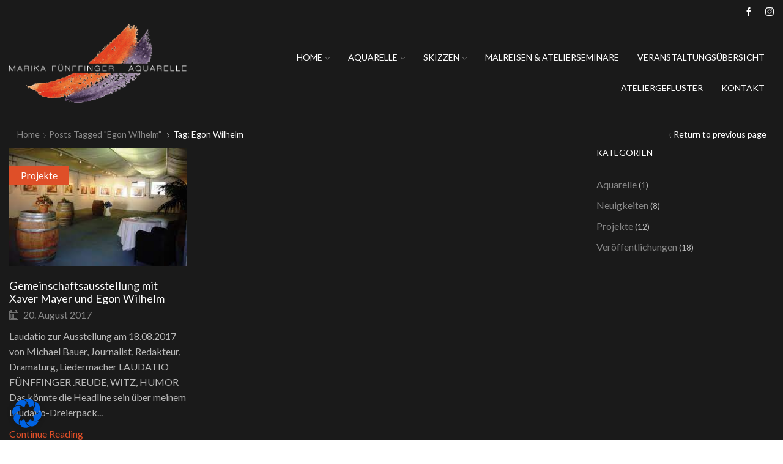

--- FILE ---
content_type: text/html; charset=UTF-8
request_url: https://www.atelier-fuenffinger.de/tag/egon-wilhelm/
body_size: 24655
content:
<!DOCTYPE html>
<html lang="de" xmlns="http://www.w3.org/1999/xhtml" prefix="og: http://ogp.me/ns# fb: http://www.facebook.com/2008/fbml" >
<head>
	<meta charset="UTF-8" />
	<meta name="viewport" content="width=device-width, initial-scale=1.0, maximum-scale=1.0, user-scalable=0"/>
	<title>Egon Wilhelm &#8211; Atelier Marika Fünffinger &#8211; Malerin für Aquarelle &amp; Skizzen</title>
<meta name='robots' content='max-image-preview:large' />
<link rel="alternate" type="application/rss+xml" title="Atelier Marika Fünffinger - Malerin für Aquarelle &amp; Skizzen &raquo; Feed" href="https://www.atelier-fuenffinger.de/feed/" />
<link rel="alternate" type="text/calendar" title="Atelier Marika Fünffinger - Malerin für Aquarelle &amp; Skizzen &raquo; iCal Feed" href="https://www.atelier-fuenffinger.de/termine/?ical=1" />
<link rel="alternate" type="application/rss+xml" title="Atelier Marika Fünffinger - Malerin für Aquarelle &amp; Skizzen &raquo; Schlagwort-Feed zu Egon Wilhelm" href="https://www.atelier-fuenffinger.de/tag/egon-wilhelm/feed/" />
<style id='wp-img-auto-sizes-contain-inline-css' type='text/css'>
img:is([sizes=auto i],[sizes^="auto," i]){contain-intrinsic-size:3000px 1500px}
/*# sourceURL=wp-img-auto-sizes-contain-inline-css */
</style>
<link rel='stylesheet' id='ewpe-font-awesome-5-all-css' href='https://www.atelier-fuenffinger.de/wp-content/plugins/elementor/assets/lib/font-awesome/css/all.css?ver=2.4.9' type='text/css' media='all' />
<style id='wp-emoji-styles-inline-css' type='text/css'>

	img.wp-smiley, img.emoji {
		display: inline !important;
		border: none !important;
		box-shadow: none !important;
		height: 1em !important;
		width: 1em !important;
		margin: 0 0.07em !important;
		vertical-align: -0.1em !important;
		background: none !important;
		padding: 0 !important;
	}
/*# sourceURL=wp-emoji-styles-inline-css */
</style>
<style id='classic-theme-styles-inline-css' type='text/css'>
/*! This file is auto-generated */
.wp-block-button__link{color:#fff;background-color:#32373c;border-radius:9999px;box-shadow:none;text-decoration:none;padding:calc(.667em + 2px) calc(1.333em + 2px);font-size:1.125em}.wp-block-file__button{background:#32373c;color:#fff;text-decoration:none}
/*# sourceURL=/wp-includes/css/classic-themes.min.css */
</style>
<style id='global-styles-inline-css' type='text/css'>
:root{--wp--preset--aspect-ratio--square: 1;--wp--preset--aspect-ratio--4-3: 4/3;--wp--preset--aspect-ratio--3-4: 3/4;--wp--preset--aspect-ratio--3-2: 3/2;--wp--preset--aspect-ratio--2-3: 2/3;--wp--preset--aspect-ratio--16-9: 16/9;--wp--preset--aspect-ratio--9-16: 9/16;--wp--preset--color--black: #000000;--wp--preset--color--cyan-bluish-gray: #abb8c3;--wp--preset--color--white: #ffffff;--wp--preset--color--pale-pink: #f78da7;--wp--preset--color--vivid-red: #cf2e2e;--wp--preset--color--luminous-vivid-orange: #ff6900;--wp--preset--color--luminous-vivid-amber: #fcb900;--wp--preset--color--light-green-cyan: #7bdcb5;--wp--preset--color--vivid-green-cyan: #00d084;--wp--preset--color--pale-cyan-blue: #8ed1fc;--wp--preset--color--vivid-cyan-blue: #0693e3;--wp--preset--color--vivid-purple: #9b51e0;--wp--preset--gradient--vivid-cyan-blue-to-vivid-purple: linear-gradient(135deg,rgb(6,147,227) 0%,rgb(155,81,224) 100%);--wp--preset--gradient--light-green-cyan-to-vivid-green-cyan: linear-gradient(135deg,rgb(122,220,180) 0%,rgb(0,208,130) 100%);--wp--preset--gradient--luminous-vivid-amber-to-luminous-vivid-orange: linear-gradient(135deg,rgb(252,185,0) 0%,rgb(255,105,0) 100%);--wp--preset--gradient--luminous-vivid-orange-to-vivid-red: linear-gradient(135deg,rgb(255,105,0) 0%,rgb(207,46,46) 100%);--wp--preset--gradient--very-light-gray-to-cyan-bluish-gray: linear-gradient(135deg,rgb(238,238,238) 0%,rgb(169,184,195) 100%);--wp--preset--gradient--cool-to-warm-spectrum: linear-gradient(135deg,rgb(74,234,220) 0%,rgb(151,120,209) 20%,rgb(207,42,186) 40%,rgb(238,44,130) 60%,rgb(251,105,98) 80%,rgb(254,248,76) 100%);--wp--preset--gradient--blush-light-purple: linear-gradient(135deg,rgb(255,206,236) 0%,rgb(152,150,240) 100%);--wp--preset--gradient--blush-bordeaux: linear-gradient(135deg,rgb(254,205,165) 0%,rgb(254,45,45) 50%,rgb(107,0,62) 100%);--wp--preset--gradient--luminous-dusk: linear-gradient(135deg,rgb(255,203,112) 0%,rgb(199,81,192) 50%,rgb(65,88,208) 100%);--wp--preset--gradient--pale-ocean: linear-gradient(135deg,rgb(255,245,203) 0%,rgb(182,227,212) 50%,rgb(51,167,181) 100%);--wp--preset--gradient--electric-grass: linear-gradient(135deg,rgb(202,248,128) 0%,rgb(113,206,126) 100%);--wp--preset--gradient--midnight: linear-gradient(135deg,rgb(2,3,129) 0%,rgb(40,116,252) 100%);--wp--preset--font-size--small: 13px;--wp--preset--font-size--medium: 20px;--wp--preset--font-size--large: 36px;--wp--preset--font-size--x-large: 42px;--wp--preset--spacing--20: 0.44rem;--wp--preset--spacing--30: 0.67rem;--wp--preset--spacing--40: 1rem;--wp--preset--spacing--50: 1.5rem;--wp--preset--spacing--60: 2.25rem;--wp--preset--spacing--70: 3.38rem;--wp--preset--spacing--80: 5.06rem;--wp--preset--shadow--natural: 6px 6px 9px rgba(0, 0, 0, 0.2);--wp--preset--shadow--deep: 12px 12px 50px rgba(0, 0, 0, 0.4);--wp--preset--shadow--sharp: 6px 6px 0px rgba(0, 0, 0, 0.2);--wp--preset--shadow--outlined: 6px 6px 0px -3px rgb(255, 255, 255), 6px 6px rgb(0, 0, 0);--wp--preset--shadow--crisp: 6px 6px 0px rgb(0, 0, 0);}:where(.is-layout-flex){gap: 0.5em;}:where(.is-layout-grid){gap: 0.5em;}body .is-layout-flex{display: flex;}.is-layout-flex{flex-wrap: wrap;align-items: center;}.is-layout-flex > :is(*, div){margin: 0;}body .is-layout-grid{display: grid;}.is-layout-grid > :is(*, div){margin: 0;}:where(.wp-block-columns.is-layout-flex){gap: 2em;}:where(.wp-block-columns.is-layout-grid){gap: 2em;}:where(.wp-block-post-template.is-layout-flex){gap: 1.25em;}:where(.wp-block-post-template.is-layout-grid){gap: 1.25em;}.has-black-color{color: var(--wp--preset--color--black) !important;}.has-cyan-bluish-gray-color{color: var(--wp--preset--color--cyan-bluish-gray) !important;}.has-white-color{color: var(--wp--preset--color--white) !important;}.has-pale-pink-color{color: var(--wp--preset--color--pale-pink) !important;}.has-vivid-red-color{color: var(--wp--preset--color--vivid-red) !important;}.has-luminous-vivid-orange-color{color: var(--wp--preset--color--luminous-vivid-orange) !important;}.has-luminous-vivid-amber-color{color: var(--wp--preset--color--luminous-vivid-amber) !important;}.has-light-green-cyan-color{color: var(--wp--preset--color--light-green-cyan) !important;}.has-vivid-green-cyan-color{color: var(--wp--preset--color--vivid-green-cyan) !important;}.has-pale-cyan-blue-color{color: var(--wp--preset--color--pale-cyan-blue) !important;}.has-vivid-cyan-blue-color{color: var(--wp--preset--color--vivid-cyan-blue) !important;}.has-vivid-purple-color{color: var(--wp--preset--color--vivid-purple) !important;}.has-black-background-color{background-color: var(--wp--preset--color--black) !important;}.has-cyan-bluish-gray-background-color{background-color: var(--wp--preset--color--cyan-bluish-gray) !important;}.has-white-background-color{background-color: var(--wp--preset--color--white) !important;}.has-pale-pink-background-color{background-color: var(--wp--preset--color--pale-pink) !important;}.has-vivid-red-background-color{background-color: var(--wp--preset--color--vivid-red) !important;}.has-luminous-vivid-orange-background-color{background-color: var(--wp--preset--color--luminous-vivid-orange) !important;}.has-luminous-vivid-amber-background-color{background-color: var(--wp--preset--color--luminous-vivid-amber) !important;}.has-light-green-cyan-background-color{background-color: var(--wp--preset--color--light-green-cyan) !important;}.has-vivid-green-cyan-background-color{background-color: var(--wp--preset--color--vivid-green-cyan) !important;}.has-pale-cyan-blue-background-color{background-color: var(--wp--preset--color--pale-cyan-blue) !important;}.has-vivid-cyan-blue-background-color{background-color: var(--wp--preset--color--vivid-cyan-blue) !important;}.has-vivid-purple-background-color{background-color: var(--wp--preset--color--vivid-purple) !important;}.has-black-border-color{border-color: var(--wp--preset--color--black) !important;}.has-cyan-bluish-gray-border-color{border-color: var(--wp--preset--color--cyan-bluish-gray) !important;}.has-white-border-color{border-color: var(--wp--preset--color--white) !important;}.has-pale-pink-border-color{border-color: var(--wp--preset--color--pale-pink) !important;}.has-vivid-red-border-color{border-color: var(--wp--preset--color--vivid-red) !important;}.has-luminous-vivid-orange-border-color{border-color: var(--wp--preset--color--luminous-vivid-orange) !important;}.has-luminous-vivid-amber-border-color{border-color: var(--wp--preset--color--luminous-vivid-amber) !important;}.has-light-green-cyan-border-color{border-color: var(--wp--preset--color--light-green-cyan) !important;}.has-vivid-green-cyan-border-color{border-color: var(--wp--preset--color--vivid-green-cyan) !important;}.has-pale-cyan-blue-border-color{border-color: var(--wp--preset--color--pale-cyan-blue) !important;}.has-vivid-cyan-blue-border-color{border-color: var(--wp--preset--color--vivid-cyan-blue) !important;}.has-vivid-purple-border-color{border-color: var(--wp--preset--color--vivid-purple) !important;}.has-vivid-cyan-blue-to-vivid-purple-gradient-background{background: var(--wp--preset--gradient--vivid-cyan-blue-to-vivid-purple) !important;}.has-light-green-cyan-to-vivid-green-cyan-gradient-background{background: var(--wp--preset--gradient--light-green-cyan-to-vivid-green-cyan) !important;}.has-luminous-vivid-amber-to-luminous-vivid-orange-gradient-background{background: var(--wp--preset--gradient--luminous-vivid-amber-to-luminous-vivid-orange) !important;}.has-luminous-vivid-orange-to-vivid-red-gradient-background{background: var(--wp--preset--gradient--luminous-vivid-orange-to-vivid-red) !important;}.has-very-light-gray-to-cyan-bluish-gray-gradient-background{background: var(--wp--preset--gradient--very-light-gray-to-cyan-bluish-gray) !important;}.has-cool-to-warm-spectrum-gradient-background{background: var(--wp--preset--gradient--cool-to-warm-spectrum) !important;}.has-blush-light-purple-gradient-background{background: var(--wp--preset--gradient--blush-light-purple) !important;}.has-blush-bordeaux-gradient-background{background: var(--wp--preset--gradient--blush-bordeaux) !important;}.has-luminous-dusk-gradient-background{background: var(--wp--preset--gradient--luminous-dusk) !important;}.has-pale-ocean-gradient-background{background: var(--wp--preset--gradient--pale-ocean) !important;}.has-electric-grass-gradient-background{background: var(--wp--preset--gradient--electric-grass) !important;}.has-midnight-gradient-background{background: var(--wp--preset--gradient--midnight) !important;}.has-small-font-size{font-size: var(--wp--preset--font-size--small) !important;}.has-medium-font-size{font-size: var(--wp--preset--font-size--medium) !important;}.has-large-font-size{font-size: var(--wp--preset--font-size--large) !important;}.has-x-large-font-size{font-size: var(--wp--preset--font-size--x-large) !important;}
:where(.wp-block-post-template.is-layout-flex){gap: 1.25em;}:where(.wp-block-post-template.is-layout-grid){gap: 1.25em;}
:where(.wp-block-term-template.is-layout-flex){gap: 1.25em;}:where(.wp-block-term-template.is-layout-grid){gap: 1.25em;}
:where(.wp-block-columns.is-layout-flex){gap: 2em;}:where(.wp-block-columns.is-layout-grid){gap: 2em;}
:root :where(.wp-block-pullquote){font-size: 1.5em;line-height: 1.6;}
/*# sourceURL=global-styles-inline-css */
</style>
<link rel='stylesheet' id='contact-form-7-css' href='https://www.atelier-fuenffinger.de/wp-content/plugins/contact-form-7/includes/css/styles.css?ver=6.1.4' type='text/css' media='all' />
<link rel='stylesheet' id='wpa-css-css' href='https://www.atelier-fuenffinger.de/wp-content/plugins/honeypot/includes/css/wpa.css?ver=2.3.04' type='text/css' media='all' />
<style id='woocommerce-inline-inline-css' type='text/css'>
.woocommerce form .form-row .required { visibility: visible; }
/*# sourceURL=woocommerce-inline-inline-css */
</style>
<link rel='stylesheet' id='tribe-events-v2-single-skeleton-css' href='https://www.atelier-fuenffinger.de/wp-content/plugins/the-events-calendar/build/css/tribe-events-single-skeleton.css?ver=6.15.13' type='text/css' media='all' />
<link rel='stylesheet' id='tribe-events-v2-single-skeleton-full-css' href='https://www.atelier-fuenffinger.de/wp-content/plugins/the-events-calendar/build/css/tribe-events-single-full.css?ver=6.15.13' type='text/css' media='all' />
<link rel='stylesheet' id='tec-events-elementor-widgets-base-styles-css' href='https://www.atelier-fuenffinger.de/wp-content/plugins/the-events-calendar/build/css/integrations/plugins/elementor/widgets/widget-base.css?ver=6.15.13' type='text/css' media='all' />
<link rel='stylesheet' id='borlabs-cookie-css' href='https://www.atelier-fuenffinger.de/wp-content/cache/borlabs-cookie/borlabs-cookie_1_de.css?ver=2.3.6-3' type='text/css' media='all' />
<link rel='stylesheet' id='etheme-parent-style-css' href='https://www.atelier-fuenffinger.de/wp-content/themes/xstore/xstore.min.css?ver=9.1.4' type='text/css' media='all' />
<link rel='stylesheet' id='etheme-elementor-style-css' href='https://www.atelier-fuenffinger.de/wp-content/themes/xstore/css/elementor.min.css?ver=9.1.4' type='text/css' media='all' />
<link rel='stylesheet' id='etheme-sidebar-css' href='https://www.atelier-fuenffinger.de/wp-content/themes/xstore/css/modules/layout/sidebar.min.css?ver=9.1.4' type='text/css' media='all' />
<link rel='stylesheet' id='etheme-breadcrumbs-css' href='https://www.atelier-fuenffinger.de/wp-content/themes/xstore/css/modules/breadcrumbs.min.css?ver=9.1.4' type='text/css' media='all' />
<link rel='stylesheet' id='etheme-back-top-css' href='https://www.atelier-fuenffinger.de/wp-content/themes/xstore/css/modules/back-top.min.css?ver=9.1.4' type='text/css' media='all' />
<link rel='stylesheet' id='etheme-woocommerce-css' href='https://www.atelier-fuenffinger.de/wp-content/themes/xstore/css/modules/woocommerce/global.min.css?ver=9.1.4' type='text/css' media='all' />
<link rel='stylesheet' id='etheme-blog-global-css' href='https://www.atelier-fuenffinger.de/wp-content/themes/xstore/css/modules/blog/blog-global.min.css?ver=9.1.4' type='text/css' media='all' />
<link rel='stylesheet' id='etheme-post-global-css' href='https://www.atelier-fuenffinger.de/wp-content/themes/xstore/css/modules/blog/types/global.min.css?ver=9.1.4' type='text/css' media='all' />
<link rel='stylesheet' id='etheme-post-quote-css' href='https://www.atelier-fuenffinger.de/wp-content/themes/xstore/css/modules/blog/formats/quote.min.css?ver=9.1.4' type='text/css' media='all' />
<link rel='stylesheet' id='etheme-post-grid-grid2-css' href='https://www.atelier-fuenffinger.de/wp-content/themes/xstore/css/modules/blog/types/grid-grid2.min.css?ver=9.1.4' type='text/css' media='all' />
<link rel='stylesheet' id='etheme-pagination-css' href='https://www.atelier-fuenffinger.de/wp-content/themes/xstore/css/modules/pagination.min.css?ver=9.1.4' type='text/css' media='all' />
<link rel='stylesheet' id='etheme-contact-forms-css' href='https://www.atelier-fuenffinger.de/wp-content/themes/xstore/css/modules/contact-forms.min.css?ver=9.1.4' type='text/css' media='all' />
<style id='xstore-icons-font-inline-css' type='text/css'>
@font-face {
				  font-family: 'xstore-icons';
				  src:
				    url('https://www.atelier-fuenffinger.de/wp-content/themes/xstore/fonts/xstore-icons-light.ttf') format('truetype'),
				    url('https://www.atelier-fuenffinger.de/wp-content/themes/xstore/fonts/xstore-icons-light.woff2') format('woff2'),
				    url('https://www.atelier-fuenffinger.de/wp-content/themes/xstore/fonts/xstore-icons-light.woff') format('woff'),
				    url('https://www.atelier-fuenffinger.de/wp-content/themes/xstore/fonts/xstore-icons-light.svg#xstore-icons') format('svg');
				  font-weight: normal;
				  font-style: normal;
				  font-display: swap;
				}
/*# sourceURL=xstore-icons-font-inline-css */
</style>
<link rel='stylesheet' id='etheme-dark-css' href='https://www.atelier-fuenffinger.de/wp-content/themes/xstore/css/dark.min.css?ver=9.1.4' type='text/css' media='all' />
<link rel='stylesheet' id='etheme-header-menu-css' href='https://www.atelier-fuenffinger.de/wp-content/themes/xstore/css/modules/layout/header/parts/menu.min.css?ver=9.1.4' type='text/css' media='all' />
<link rel='stylesheet' id='xstore-kirki-styles-css' href='https://www.atelier-fuenffinger.de/wp-content/uploads/xstore/kirki-styles.css?ver=1736364133968' type='text/css' media='all' />
<script type="text/javascript" src="https://www.atelier-fuenffinger.de/wp-includes/js/jquery/jquery.min.js?ver=3.7.1" id="jquery-core-js"></script>
<script type="text/javascript" src="https://www.atelier-fuenffinger.de/wp-includes/js/jquery/jquery-migrate.min.js?ver=3.4.1" id="jquery-migrate-js"></script>
<script type="text/javascript" src="https://www.atelier-fuenffinger.de/wp-content/plugins/woocommerce/assets/js/jquery-blockui/jquery.blockUI.min.js?ver=2.7.0-wc.10.4.3" id="wc-jquery-blockui-js" defer="defer" data-wp-strategy="defer"></script>
<script type="text/javascript" id="wc-add-to-cart-js-extra">
/* <![CDATA[ */
var wc_add_to_cart_params = {"ajax_url":"/wp-admin/admin-ajax.php","wc_ajax_url":"/?wc-ajax=%%endpoint%%","i18n_view_cart":"Warenkorb anzeigen","cart_url":"https://www.atelier-fuenffinger.de","is_cart":"","cart_redirect_after_add":"no"};
//# sourceURL=wc-add-to-cart-js-extra
/* ]]> */
</script>
<script type="text/javascript" src="https://www.atelier-fuenffinger.de/wp-content/plugins/woocommerce/assets/js/frontend/add-to-cart.min.js?ver=10.4.3" id="wc-add-to-cart-js" defer="defer" data-wp-strategy="defer"></script>
<script type="text/javascript" src="https://www.atelier-fuenffinger.de/wp-content/plugins/woocommerce/assets/js/js-cookie/js.cookie.min.js?ver=2.1.4-wc.10.4.3" id="wc-js-cookie-js" defer="defer" data-wp-strategy="defer"></script>
<script type="text/javascript" id="woocommerce-js-extra">
/* <![CDATA[ */
var woocommerce_params = {"ajax_url":"/wp-admin/admin-ajax.php","wc_ajax_url":"/?wc-ajax=%%endpoint%%","i18n_password_show":"Passwort anzeigen","i18n_password_hide":"Passwort ausblenden"};
//# sourceURL=woocommerce-js-extra
/* ]]> */
</script>
<script type="text/javascript" src="https://www.atelier-fuenffinger.de/wp-content/plugins/woocommerce/assets/js/frontend/woocommerce.min.js?ver=10.4.3" id="woocommerce-js" defer="defer" data-wp-strategy="defer"></script>
<script type="text/javascript" id="etheme-js-extra">
/* <![CDATA[ */
var etConfig = {"noresults":"No results were found!","ajaxSearchResultsArrow":"\u003Csvg version=\"1.1\" width=\"1em\" height=\"1em\" class=\"arrow\" xmlns=\"http://www.w3.org/2000/svg\" xmlns:xlink=\"http://www.w3.org/1999/xlink\" x=\"0px\" y=\"0px\" viewBox=\"0 0 100 100\" style=\"enable-background:new 0 0 100 100;\" xml:space=\"preserve\"\u003E\u003Cpath d=\"M99.1186676,94.8567734L10.286458,6.0255365h53.5340881c1.6616173,0,3.0132561-1.3516402,3.0132561-3.0127683\n\tS65.4821625,0,63.8205452,0H3.0137398c-1.6611279,0-3.012768,1.3516402-3.012768,3.0127683v60.8068047\n\tc0,1.6616135,1.3516402,3.0132523,3.012768,3.0132523s3.012768-1.3516388,3.012768-3.0132523V10.2854862L94.8577423,99.117691\n\tC95.4281311,99.6871109,96.1841202,100,96.9886856,100c0.8036041,0,1.5595856-0.3128891,2.129982-0.882309\n\tC100.2924805,97.9419327,100.2924805,96.0305862,99.1186676,94.8567734z\"\u003E\u003C/path\u003E\u003C/svg\u003E","successfullyAdded":"Product added.","successfullyCopied":"Copied to clipboard","saleStarts":"Sale starts in:","saleFinished":"This sale already finished","confirmQuestion":"Are you sure?","viewCart":"View cart","cartPageUrl":"https://www.atelier-fuenffinger.de","checkCart":"Please check your \u003Ca href='https://www.atelier-fuenffinger.de'\u003Ecart.\u003C/a\u003E","contBtn":"Continue shopping","checkBtn":"Checkout","ajaxProductAddedNotify":{"type":"alert","linked_products_type":"upsell"},"variationGallery":"","quickView":{"type":"popup","position":"right","layout":"default","variationGallery":"","css":{"quick-view":"        \u003Clink rel=\"stylesheet\" href=\"https://www.atelier-fuenffinger.de/wp-content/themes/xstore/css/modules/woocommerce/quick-view.min.css?ver=9.1.4\" type=\"text/css\" media=\"all\" /\u003E \t\t","skeleton":"        \u003Clink rel=\"stylesheet\" href=\"https://www.atelier-fuenffinger.de/wp-content/themes/xstore/css/modules/skeleton.min.css?ver=9.1.4\" type=\"text/css\" media=\"all\" /\u003E \t\t","single-product":"        \u003Clink rel=\"stylesheet\" href=\"https://www.atelier-fuenffinger.de/wp-content/themes/xstore/css/modules/woocommerce/single-product/single-product.min.css?ver=9.1.4\" type=\"text/css\" media=\"all\" /\u003E \t\t","single-product-elements":"        \u003Clink rel=\"stylesheet\" href=\"https://www.atelier-fuenffinger.de/wp-content/themes/xstore/css/modules/woocommerce/single-product/single-product-elements.min.css?ver=9.1.4\" type=\"text/css\" media=\"all\" /\u003E \t\t","single-post-meta":"        \u003Clink rel=\"stylesheet\" href=\"https://www.atelier-fuenffinger.de/wp-content/themes/xstore/css/modules/blog/single-post/meta.min.css?ver=9.1.4\" type=\"text/css\" media=\"all\" /\u003E \t\t"}},"speedOptimization":{"imageLoadingOffset":"200px"},"popupAddedToCart":[],"builders":{"is_wpbakery":false},"Product":"Products","Pages":"Pages","Post":"Posts","Portfolio":"Portfolio","Product_found":"{{count}} Products found","Pages_found":"{{count}} Pages found","Post_found":"{{count}} Posts found","Portfolio_found":"{{count}} Portfolio found","show_more":"Show {{count}} more","show_all":"View all results","items_found":"{{count}} items found","item_found":"{{count}} item found","single_product_builder":"","fancy_select_categories":"","is_search_history":"0","search_history_length":"7","search_type":"input","search_ajax_history_time":"5","noSuggestionNoticeWithMatches":"No results were found!\u003Cp\u003ENo items matched your search {{search_value}}.\u003C/p\u003E","ajaxurl":"https://www.atelier-fuenffinger.de/wp-admin/admin-ajax.php","woocommerceSettings":{"is_woocommerce":true,"is_swatches":true,"ajax_filters":false,"ajax_pagination":false,"is_single_product_builder":false,"mini_cart_content_quantity_input":false,"widget_show_more_text":"more","widget_show_less_text":"Show less","sidebar_off_canvas_icon":"\u003Csvg version=\"1.1\" width=\"1em\" height=\"1em\" id=\"Layer_1\" xmlns=\"http://www.w3.org/2000/svg\" xmlns:xlink=\"http://www.w3.org/1999/xlink\" x=\"0px\" y=\"0px\" viewBox=\"0 0 100 100\" style=\"enable-background:new 0 0 100 100;\" xml:space=\"preserve\"\u003E\u003Cpath d=\"M94.8,0H5.6C4,0,2.6,0.9,1.9,2.3C1.1,3.7,1.3,5.4,2.2,6.7l32.7,46c0,0,0,0,0,0c1.2,1.6,1.8,3.5,1.8,5.5v37.5c0,1.1,0.4,2.2,1.2,3c0.8,0.8,1.8,1.2,3,1.2c0.6,0,1.1-0.1,1.6-0.3l18.4-7c1.6-0.5,2.7-2.1,2.7-3.9V58.3c0-2,0.6-3.9,1.8-5.5c0,0,0,0,0,0l32.7-46c0.9-1.3,1.1-3,0.3-4.4C97.8,0.9,96.3,0,94.8,0z M61.4,49.7c-1.8,2.5-2.8,5.5-2.8,8.5v29.8l-16.8,6.4V58.3c0-3.1-1-6.1-2.8-8.5L7.3,5.1h85.8L61.4,49.7z\"\u003E\u003C/path\u003E\u003C/svg\u003E","ajax_add_to_cart_archives":true,"cart_url":"https://www.atelier-fuenffinger.de","cart_redirect_after_add":false,"home_url":"https://www.atelier-fuenffinger.de/","shop_url":"https://www.atelier-fuenffinger.de","cart_progress_currency_pos":"right_space","cart_progress_thousand_sep":".","cart_progress_decimal_sep":",","cart_progress_num_decimals":"2","is_smart_addtocart":"","primary_attribute":"et_none"},"notices":{"ajax-filters":"Ajax error: cannot get filters result","post-product":"Ajax error: cannot get post/product result","products":"Ajax error: cannot get products result","posts":"Ajax error: cannot get posts result","element":"Ajax error: cannot get element result","portfolio":"Ajax error: problem with ajax et_portfolio_ajax action","portfolio-pagination":"Ajax error: problem with ajax et_portfolio_ajax_pagination action","menu":"Ajax error: problem with ajax menu_posts action","noMatchFound":"No matches found","variationGalleryNotAvailable":"Variation Gallery not available on variation id","localStorageFull":"Seems like your localStorage is full"},"layoutSettings":{"layout":"","is_rtl":false,"is_mobile":false,"mobHeaderStart":992,"menu_storage_key":"etheme_86775c681474382e18bdad0f74c320ee","ajax_dropdowns_from_storage":1},"sidebar":{"closed_pc_by_default":""},"et_global":{"classes":{"skeleton":"skeleton-body","mfp":"et-mfp-opened"},"is_customize_preview":false,"mobHeaderStart":992},"etCookies":{"cache_time":3}};
//# sourceURL=etheme-js-extra
/* ]]> */
</script>
<script type="text/javascript" src="https://www.atelier-fuenffinger.de/wp-content/themes/xstore/js/etheme-scripts.min.js?ver=9.1.4" id="etheme-js"></script>
<script type="text/javascript" id="et-woo-swatches-js-extra">
/* <![CDATA[ */
var sten_wc_params = {"ajax_url":"https://www.atelier-fuenffinger.de/wp-admin/admin-ajax.php","is_customize_preview":"","is_singular_product":"","show_selected_title":"both","add_to_cart_btn_text":"Add to cart","read_more_btn_text":"Read More","read_more_about_btn_text":"about","read_more_for_btn_text":"for","select_options_btn_text":"Select options","i18n_no_matching_variations_text":"Sorry, no products matched your selection. Please choose a different combination."};
//# sourceURL=et-woo-swatches-js-extra
/* ]]> */
</script>
<script type="text/javascript" src="https://www.atelier-fuenffinger.de/wp-content/plugins/et-core-plugin/packages/st-woo-swatches/public/js/frontend.min.js?ver=1.0" id="et-woo-swatches-js"></script>
<link rel="https://api.w.org/" href="https://www.atelier-fuenffinger.de/wp-json/" /><link rel="alternate" title="JSON" type="application/json" href="https://www.atelier-fuenffinger.de/wp-json/wp/v2/tags/72" /><link rel="EditURI" type="application/rsd+xml" title="RSD" href="https://www.atelier-fuenffinger.de/xmlrpc.php?rsd" />
<meta name="generator" content="WordPress 6.9" />
<meta name="generator" content="WooCommerce 10.4.3" />
<meta name="tec-api-version" content="v1"><meta name="tec-api-origin" content="https://www.atelier-fuenffinger.de"><link rel="alternate" href="https://www.atelier-fuenffinger.de/wp-json/tribe/events/v1/events/?tags=egon-wilhelm" />			<link rel="prefetch" as="font" href="https://www.atelier-fuenffinger.de/wp-content/themes/xstore/fonts/xstore-icons-light.woff?v=9.1.4" type="font/woff">
					<link rel="prefetch" as="font" href="https://www.atelier-fuenffinger.de/wp-content/themes/xstore/fonts/xstore-icons-light.woff2?v=9.1.4" type="font/woff2">
			<noscript><style>.woocommerce-product-gallery{ opacity: 1 !important; }</style></noscript>
	<meta name="generator" content="Elementor 3.34.0; features: additional_custom_breakpoints; settings: css_print_method-external, google_font-enabled, font_display-auto">
			<style>
				.e-con.e-parent:nth-of-type(n+4):not(.e-lazyloaded):not(.e-no-lazyload),
				.e-con.e-parent:nth-of-type(n+4):not(.e-lazyloaded):not(.e-no-lazyload) * {
					background-image: none !important;
				}
				@media screen and (max-height: 1024px) {
					.e-con.e-parent:nth-of-type(n+3):not(.e-lazyloaded):not(.e-no-lazyload),
					.e-con.e-parent:nth-of-type(n+3):not(.e-lazyloaded):not(.e-no-lazyload) * {
						background-image: none !important;
					}
				}
				@media screen and (max-height: 640px) {
					.e-con.e-parent:nth-of-type(n+2):not(.e-lazyloaded):not(.e-no-lazyload),
					.e-con.e-parent:nth-of-type(n+2):not(.e-lazyloaded):not(.e-no-lazyload) * {
						background-image: none !important;
					}
				}
			</style>
			<meta name="generator" content="Powered by Slider Revolution 6.6.13 - responsive, Mobile-Friendly Slider Plugin for WordPress with comfortable drag and drop interface." />
<link rel="icon" href="https://www.atelier-fuenffinger.de/wp-content/uploads/2022/07/favicon-100x100.jpg" sizes="32x32" />
<link rel="icon" href="https://www.atelier-fuenffinger.de/wp-content/uploads/2022/07/favicon-300x300.jpg" sizes="192x192" />
<link rel="apple-touch-icon" href="https://www.atelier-fuenffinger.de/wp-content/uploads/2022/07/favicon-300x300.jpg" />
<meta name="msapplication-TileImage" content="https://www.atelier-fuenffinger.de/wp-content/uploads/2022/07/favicon-300x300.jpg" />
<script>function setREVStartSize(e){
			//window.requestAnimationFrame(function() {
				window.RSIW = window.RSIW===undefined ? window.innerWidth : window.RSIW;
				window.RSIH = window.RSIH===undefined ? window.innerHeight : window.RSIH;
				try {
					var pw = document.getElementById(e.c).parentNode.offsetWidth,
						newh;
					pw = pw===0 || isNaN(pw) || (e.l=="fullwidth" || e.layout=="fullwidth") ? window.RSIW : pw;
					e.tabw = e.tabw===undefined ? 0 : parseInt(e.tabw);
					e.thumbw = e.thumbw===undefined ? 0 : parseInt(e.thumbw);
					e.tabh = e.tabh===undefined ? 0 : parseInt(e.tabh);
					e.thumbh = e.thumbh===undefined ? 0 : parseInt(e.thumbh);
					e.tabhide = e.tabhide===undefined ? 0 : parseInt(e.tabhide);
					e.thumbhide = e.thumbhide===undefined ? 0 : parseInt(e.thumbhide);
					e.mh = e.mh===undefined || e.mh=="" || e.mh==="auto" ? 0 : parseInt(e.mh,0);
					if(e.layout==="fullscreen" || e.l==="fullscreen")
						newh = Math.max(e.mh,window.RSIH);
					else{
						e.gw = Array.isArray(e.gw) ? e.gw : [e.gw];
						for (var i in e.rl) if (e.gw[i]===undefined || e.gw[i]===0) e.gw[i] = e.gw[i-1];
						e.gh = e.el===undefined || e.el==="" || (Array.isArray(e.el) && e.el.length==0)? e.gh : e.el;
						e.gh = Array.isArray(e.gh) ? e.gh : [e.gh];
						for (var i in e.rl) if (e.gh[i]===undefined || e.gh[i]===0) e.gh[i] = e.gh[i-1];
											
						var nl = new Array(e.rl.length),
							ix = 0,
							sl;
						e.tabw = e.tabhide>=pw ? 0 : e.tabw;
						e.thumbw = e.thumbhide>=pw ? 0 : e.thumbw;
						e.tabh = e.tabhide>=pw ? 0 : e.tabh;
						e.thumbh = e.thumbhide>=pw ? 0 : e.thumbh;
						for (var i in e.rl) nl[i] = e.rl[i]<window.RSIW ? 0 : e.rl[i];
						sl = nl[0];
						for (var i in nl) if (sl>nl[i] && nl[i]>0) { sl = nl[i]; ix=i;}
						var m = pw>(e.gw[ix]+e.tabw+e.thumbw) ? 1 : (pw-(e.tabw+e.thumbw)) / (e.gw[ix]);
						newh =  (e.gh[ix] * m) + (e.tabh + e.thumbh);
					}
					var el = document.getElementById(e.c);
					if (el!==null && el) el.style.height = newh+"px";
					el = document.getElementById(e.c+"_wrapper");
					if (el!==null && el) {
						el.style.height = newh+"px";
						el.style.display = "block";
					}
				} catch(e){
					console.log("Failure at Presize of Slider:" + e)
				}
			//});
		  };</script>
		<style type="text/css" id="wp-custom-css">
			/*
.tribe-events-back a, .tribe-events-back a:visited {
    color: #ffffff !important;
}

.tribe-events-single-event-title {
    color: #ffffff !important;
}

.tribe-events-schedule h2 {
    color: #ffffff !important;
}

.tribe-events-content {
    color: #ffffff !important;
}

.single-tribe_events .tribe-events-single .tribe-events-event-meta {
    color: #ffffff !important;
}

.tribe-common .tribe-common-c-btn-border, .tribe-common a.tribe-common-c-btn-border {
    background-color: #df6730 !important;
    border: 1px solid #ea7d4a !important;
    color: #ffffff !important;
}
.tribe-events .tribe-events-c-search__button {
    background-color: #df6730 !important;
}

.tribe-common--breakpoint-full.tribe-events .tribe-events-c-top-bar__datepicker-desktop {
    color: #ffffff !important;
}

.tribe-events .tribe-events-calendar-list__event-date-tag-weekday {
    color: #ffffff !important;
}

.tribe-common .tribe-common-h5, .tribe-common .tribe-common-h6 {
    color: #ffffff !important;
}

.tribe-common a, .tribe-common abbr, .tribe-common acronym, .tribe-common address, .tribe-common applet, .tribe-common article, .tribe-common aside, .tribe-common audio, .tribe-common b, .tribe-common big, .tribe-common blockquote, .tribe-common canvas, .tribe-common caption, .tribe-common center, .tribe-common cite, .tribe-common code, .tribe-common dd, .tribe-common del, .tribe-common details, .tribe-common dfn, .tribe-common div, .tribe-common dl, .tribe-common dt, .tribe-common em, .tribe-common embed, .tribe-common fieldset, .tribe-common figcaption, .tribe-common figure, .tribe-common footer, .tribe-common form, .tribe-common h1, .tribe-common h2, .tribe-common h3, .tribe-common h4, .tribe-common h5, .tribe-common h6, .tribe-common header, .tribe-common i, .tribe-common iframe, .tribe-common img, .tribe-common ins, .tribe-common kbd, .tribe-common label, .tribe-common legend, .tribe-common li, .tribe-common main, .tribe-common mark, .tribe-common menu, .tribe-common nav, .tribe-common object, .tribe-common ol, .tribe-common output, .tribe-common p, .tribe-common pre, .tribe-common q, .tribe-common ruby, .tribe-common s, .tribe-common samp, .tribe-common section, .tribe-common small, .tribe-common span, .tribe-common strike, .tribe-common strong, .tribe-common sub, .tribe-common summary, .tribe-common sup, .tribe-common table, .tribe-common tbody, .tribe-common td, .tribe-common tfoot, .tribe-common th, .tribe-common thead, .tribe-common time, .tribe-common tr, .tribe-common tt, .tribe-common u, .tribe-common ul, .tribe-common var, .tribe-common video {
    color: #ffffff !important;
}

.tribe-common--breakpoint-medium.tribe-common .tribe-common-c-btn-border-small, .tribe-common--breakpoint-medium.tribe-common a.tribe-common-c-btn-border-small {
 
    color: black !important;
}
*/
.tribe-common--breakpoint-medium.tribe-events .tribe-events-l-container {
    background-color: #ffffff !important;
}
#tribe-events-pg-template {
    background-color: var(--tec-color-background-events);
    background-color: #ffffff !important;
}

.tribe-events .tribe-events-c-search__button {
    background-color: #df6730 !important;
}		</style>
		<style id="kirki-inline-styles"></style><style type="text/css" class="et_custom-css">.swiper-custom-right:not(.et-swiper-elementor-nav),.swiper-custom-left:not(.et-swiper-elementor-nav){background:transparent !important}@media only screen and (max-width:1471px){.swiper-custom-left,.middle-inside .swiper-entry .swiper-button-prev,.middle-inside.swiper-entry .swiper-button-prev{left:-15px}.swiper-custom-right,.middle-inside .swiper-entry .swiper-button-next,.middle-inside.swiper-entry .swiper-button-next{right:-15px}.middle-inbox .swiper-entry .swiper-button-prev,.middle-inbox.swiper-entry .swiper-button-prev{left:8px}.middle-inbox .swiper-entry .swiper-button-next,.middle-inbox.swiper-entry .swiper-button-next{right:8px}.swiper-entry:hover .swiper-custom-left,.middle-inside .swiper-entry:hover .swiper-button-prev,.middle-inside.swiper-entry:hover .swiper-button-prev{left:-5px}.swiper-entry:hover .swiper-custom-right,.middle-inside .swiper-entry:hover .swiper-button-next,.middle-inside.swiper-entry:hover .swiper-button-next{right:-5px}.middle-inbox .swiper-entry:hover .swiper-button-prev,.middle-inbox.swiper-entry:hover .swiper-button-prev{left:5px}.middle-inbox .swiper-entry:hover .swiper-button-next,.middle-inbox.swiper-entry:hover .swiper-button-next{right:5px}}.header-main-menu.et_element-top-level .menu{margin-right:-0px;margin-left:-0px}@media only screen and (max-width:992px){.header-wrapper,.site-header-vertical{display:none}}@media only screen and (min-width:993px){.mobile-header-wrapper{display:none}}.swiper-container{width:auto}.content-product .product-content-image img,.category-grid img,.categoriesCarousel .category-grid img{width:100%}.etheme-elementor-slider:not(.swiper-container-initialized) .swiper-slide{max-width:calc(100% / var(--slides-per-view,4))}.etheme-elementor-slider[data-animation]:not(.swiper-container-initialized,[data-animation=slide],[data-animation=coverflow]) .swiper-slide{max-width:100%}</style></head>
<body class="archive tag tag-egon-wilhelm tag-72 wp-theme-xstore theme-xstore woocommerce-no-js tribe-no-js et_cart-type-1 et_b_dt_header-not-overlap et_b_mob_header-not-overlap breadcrumbs-type-left2  et-preloader-off et-catalog-on et-enable-swatch elementor-default elementor-kit-11" data-mode="dark">



<div class="template-container">

		<div class="template-content">
		<div class="page-wrapper">
			<header id="header" class="site-header sticky"  data-type="smart"><div class="header-wrapper">
<div class="header-top-wrapper ">
	<div class="header-top" data-title="Header top">
		<div class="et-row-container et-container">
			<div class="et-wrap-columns flex align-items-center">		
				
		
        <div class="et_column et_col-xs-1 et_col-xs-offset-11">
			

<div class="et_element et_b_header-socials et-socials flex flex-nowrap align-items-center  justify-content-end mob-justify-content-center et_element-top-level flex-row" >
	        <a href="https://www.facebook.com/marika.funffinger.9" target="_blank"            data-tooltip="Facebook" title="Facebook">
            <span class="screen-reader-text hidden">Facebook</span>
			<svg xmlns="http://www.w3.org/2000/svg" width="1em" height="1em" viewBox="0 0 24 24"><path d="M13.488 8.256v-3c0-0.84 0.672-1.488 1.488-1.488h1.488v-3.768h-2.976c-2.472 0-4.488 2.016-4.488 4.512v3.744h-3v3.744h3v12h4.512v-12h3l1.488-3.744h-4.512z"></path></svg>        </a>
	        <a href="https://www.instagram.com/marikafuenffinger/" target="_blank"            data-tooltip="Instgram" title="Instgram">
            <span class="screen-reader-text hidden">Instgram</span>
			<svg xmlns="http://www.w3.org/2000/svg" width="1em" height="1em" viewBox="0 0 24 24"><path d="M16.512 0h-9.024c-4.128 0-7.488 3.36-7.488 7.488v9c0 4.152 3.36 7.512 7.488 7.512h9c4.152 0 7.512-3.36 7.512-7.488v-9.024c0-4.128-3.36-7.488-7.488-7.488zM21.744 16.512c0 2.904-2.352 5.256-5.256 5.256h-9c-2.904 0-5.256-2.352-5.256-5.256v-9.024c0-2.904 2.352-5.256 5.256-5.256h9c2.904 0 5.256 2.352 5.256 5.256v9.024zM12 6c-3.312 0-6 2.688-6 6s2.688 6 6 6 6-2.688 6-6-2.688-6-6-6zM12 15.744c-2.064 0-3.744-1.68-3.744-3.744s1.68-3.744 3.744-3.744 3.744 1.68 3.744 3.744c0 2.064-1.68 3.744-3.744 3.744zM19.248 5.544c0 0.437-0.355 0.792-0.792 0.792s-0.792-0.355-0.792-0.792c0-0.437 0.355-0.792 0.792-0.792s0.792 0.355 0.792 0.792z"></path></svg>        </a>
	</div>

        </div>
	</div>		</div>
	</div>
</div>

<div class="header-main-wrapper sticky">
	<div class="header-main" data-title="Header main">
		<div class="et-row-container et-container">
			<div class="et-wrap-columns flex align-items-center">		
				
		
        <div class="et_column et_col-xs-3 et_col-xs-offset-0">
			

    <div class="et_element et_b_header-logo align-center mob-align-center et_element-top-level" >
        <a href="https://www.atelier-fuenffinger.de">
            <span><img fetchpriority="high" width="342" height="151" src="https://www.atelier-fuenffinger.de/wp-content/uploads/2022/06/Element-1.png" class="et_b_header-logo-img" alt="Element-1" srcset="https://www.atelier-fuenffinger.de/wp-content/uploads/2022/06/Element-1.png " 2x decoding="async" /></span>


            
            <span class="fixed"><img fetchpriority="high" width="342" height="151" src="https://www.atelier-fuenffinger.de/wp-content/uploads/2022/06/Element-1.png" class="et_b_header-logo-img" alt="Element-1" srcset="https://www.atelier-fuenffinger.de/wp-content/uploads/2022/06/Element-1.png " 2x decoding="async" /></span>            
        </a>
    </div>

        </div>
			
				
		
        <div class="et_column et_col-xs-9 et_col-xs-offset-0 pos-static">
			

<div class="et_element et_b_header-menu header-main-menu flex align-items-center menu-items-arrow  justify-content-end et_element-top-level" >
	<div class="menu-main-container"><ul id="menu-hauptmenue" class="menu"><li id="menu-item-20" class="menu-item menu-item-type-post_type menu-item-object-page menu-item-home menu-item-has-children menu-parent-item menu-item-20 item-level-0 item-design-dropdown"><a href="https://www.atelier-fuenffinger.de/" class="item-link">Home<svg class="arrow " xmlns="http://www.w3.org/2000/svg" width="0.5em" height="0.5em" viewBox="0 0 24 24"><path d="M23.784 6.072c-0.264-0.264-0.672-0.264-0.984 0l-10.8 10.416-10.8-10.416c-0.264-0.264-0.672-0.264-0.984 0-0.144 0.12-0.216 0.312-0.216 0.48 0 0.192 0.072 0.36 0.192 0.504l11.28 10.896c0.096 0.096 0.24 0.192 0.48 0.192 0.144 0 0.288-0.048 0.432-0.144l0.024-0.024 11.304-10.92c0.144-0.12 0.24-0.312 0.24-0.504 0.024-0.168-0.048-0.36-0.168-0.48z"></path></svg></a>
<div class="nav-sublist-dropdown"><div class="container">

<ul>
	<li id="menu-item-69" class="menu-item menu-item-type-post_type menu-item-object-page menu-item-69 item-level-1"><a href="https://www.atelier-fuenffinger.de/vita-philosophie/" class="item-link type-img position-">Über mich</a></li>
	<li id="menu-item-2465" class="menu-item menu-item-type-post_type menu-item-object-page menu-item-2465 item-level-1"><a href="https://www.atelier-fuenffinger.de/mein-atelier/" class="item-link type-img position-">Mein Atelier</a></li>
</ul>

</div></div><!-- .nav-sublist-dropdown -->
</li>
<li id="menu-item-66" class="menu-item menu-item-type-post_type menu-item-object-page menu-item-has-children menu-parent-item menu-item-66 item-level-0 item-design-dropdown"><a href="https://www.atelier-fuenffinger.de/aquarelle/" class="item-link">Aquarelle<svg class="arrow " xmlns="http://www.w3.org/2000/svg" width="0.5em" height="0.5em" viewBox="0 0 24 24"><path d="M23.784 6.072c-0.264-0.264-0.672-0.264-0.984 0l-10.8 10.416-10.8-10.416c-0.264-0.264-0.672-0.264-0.984 0-0.144 0.12-0.216 0.312-0.216 0.48 0 0.192 0.072 0.36 0.192 0.504l11.28 10.896c0.096 0.096 0.24 0.192 0.48 0.192 0.144 0 0.288-0.048 0.432-0.144l0.024-0.024 11.304-10.92c0.144-0.12 0.24-0.312 0.24-0.504 0.024-0.168-0.048-0.36-0.168-0.48z"></path></svg></a>
<div class="nav-sublist-dropdown"><div class="container">

<ul>
	<li id="menu-item-119" class="menu-item menu-item-type-post_type menu-item-object-page menu-item-has-children menu-parent-item menu-item-119 item-level-1"><a href="https://www.atelier-fuenffinger.de/aquarelle/europa/" class="item-link type-img position-">Europa</a>
	<div class="nav-sublist">

	<ul>
		<li id="menu-item-121" class="menu-item menu-item-type-post_type menu-item-object-page menu-item-121 item-level-2"><a href="https://www.atelier-fuenffinger.de/aquarelle/europa/deutschland/" class="item-link type-img position-">Deutschland</a></li>
		<li id="menu-item-122" class="menu-item menu-item-type-post_type menu-item-object-page menu-item-122 item-level-2"><a href="https://www.atelier-fuenffinger.de/aquarelle/europa/england/" class="item-link type-img position-">England</a></li>
		<li id="menu-item-123" class="menu-item menu-item-type-post_type menu-item-object-page menu-item-has-children menu-parent-item menu-item-123 item-level-2"><a href="https://www.atelier-fuenffinger.de/aquarelle/europa/italien/" class="item-link type-img position-">Italien</a>
		<div class="nav-sublist">

		<ul>
			<li id="menu-item-127" class="menu-item menu-item-type-post_type menu-item-object-page menu-item-127 item-level-3"><a href="https://www.atelier-fuenffinger.de/aquarelle/europa/italien/venedig/" class="item-link type-img position-">Venedig</a></li>
			<li id="menu-item-125" class="menu-item menu-item-type-post_type menu-item-object-page menu-item-125 item-level-3"><a href="https://www.atelier-fuenffinger.de/aquarelle/europa/italien/kueste-seen/" class="item-link type-img position-">Küste &#038; Seen</a></li>
			<li id="menu-item-126" class="menu-item menu-item-type-post_type menu-item-object-page menu-item-126 item-level-3"><a href="https://www.atelier-fuenffinger.de/aquarelle/europa/italien/toskana/" class="item-link type-img position-">Toskana</a></li>
		</ul>

		</div>
</li>
		<li id="menu-item-124" class="menu-item menu-item-type-post_type menu-item-object-page menu-item-124 item-level-2"><a href="https://www.atelier-fuenffinger.de/aquarelle/europa/spanien/" class="item-link type-img position-">Spanien</a></li>
	</ul>

	</div>
</li>
	<li id="menu-item-120" class="menu-item menu-item-type-post_type menu-item-object-page menu-item-120 item-level-1"><a href="https://www.atelier-fuenffinger.de/aquarelle/weltweit/" class="item-link type-img position-">Weltweit</a></li>
	<li id="menu-item-118" class="menu-item menu-item-type-post_type menu-item-object-page menu-item-118 item-level-1"><a href="https://www.atelier-fuenffinger.de/aquarelle/blumen/" class="item-link type-img position-">Blumen</a></li>
	<li id="menu-item-117" class="menu-item menu-item-type-post_type menu-item-object-page menu-item-117 item-level-1"><a href="https://www.atelier-fuenffinger.de/aquarelle/aquarell-reproduktion/" class="item-link type-img position-">Aquarell-Reproduktion</a></li>
</ul>

</div></div><!-- .nav-sublist-dropdown -->
</li>
<li id="menu-item-63" class="menu-item menu-item-type-post_type menu-item-object-page menu-item-has-children menu-parent-item menu-item-63 item-level-0 item-design-dropdown"><a href="https://www.atelier-fuenffinger.de/skizzen/" class="item-link">Skizzen<svg class="arrow " xmlns="http://www.w3.org/2000/svg" width="0.5em" height="0.5em" viewBox="0 0 24 24"><path d="M23.784 6.072c-0.264-0.264-0.672-0.264-0.984 0l-10.8 10.416-10.8-10.416c-0.264-0.264-0.672-0.264-0.984 0-0.144 0.12-0.216 0.312-0.216 0.48 0 0.192 0.072 0.36 0.192 0.504l11.28 10.896c0.096 0.096 0.24 0.192 0.48 0.192 0.144 0 0.288-0.048 0.432-0.144l0.024-0.024 11.304-10.92c0.144-0.12 0.24-0.312 0.24-0.504 0.024-0.168-0.048-0.36-0.168-0.48z"></path></svg></a>
<div class="nav-sublist-dropdown"><div class="container">

<ul>
	<li id="menu-item-115" class="menu-item menu-item-type-post_type menu-item-object-page menu-item-115 item-level-1"><a href="https://www.atelier-fuenffinger.de/skizzen/europa/" class="item-link type-img position-">Europa</a></li>
	<li id="menu-item-116" class="menu-item menu-item-type-post_type menu-item-object-page menu-item-116 item-level-1"><a href="https://www.atelier-fuenffinger.de/skizzen/weltweit/" class="item-link type-img position-">Weltweit</a></li>
</ul>

</div></div><!-- .nav-sublist-dropdown -->
</li>
<li id="menu-item-65" class="menu-item menu-item-type-post_type menu-item-object-page menu-item-65 item-level-0 item-design-dropdown"><a href="https://www.atelier-fuenffinger.de/malreisen-atelierseminare/" class="item-link">Malreisen &#038; Atelierseminare</a></li>
<li id="menu-item-1446" class="menu-item menu-item-type-post_type menu-item-object-page menu-item-1446 item-level-0 item-design-dropdown"><a href="https://www.atelier-fuenffinger.de/veranstaltungsuebersicht/" class="item-link">Veranstaltungsübersicht</a></li>
<li id="menu-item-73" class="menu-item menu-item-type-post_type menu-item-object-page current_page_parent menu-item-73 item-level-0 item-design-dropdown"><a href="https://www.atelier-fuenffinger.de/ateliergefluester/" class="item-link">Ateliergeflüster</a></li>
<li id="menu-item-64" class="menu-item menu-item-type-post_type menu-item-object-page menu-item-64 item-level-0 item-design-dropdown"><a href="https://www.atelier-fuenffinger.de/kontakt/" class="item-link">Kontakt</a></li>
</ul></div></div>

        </div>
	</div>		</div>
	</div>
</div>

</div><div class="mobile-header-wrapper">


<div class="header-main-wrapper sticky">
	<div class="header-main" data-title="Header main">
		<div class="et-row-container et-container">
			<div class="et-wrap-columns flex align-items-center">		
				
		
        <div class="et_column et_col-xs-3 et_col-xs-offset-0 pos-static">
			

<div class="et_element et_b_header-mobile-menu  static et-content_toggle et-off-canvas et-content-left toggles-by-arrow" data-item-click="arrow">
	
    <span class="et-element-label-wrapper flex  justify-content-start mob-justify-content-start">
			<span class="flex-inline align-items-center et-element-label pointer et-toggle valign-center" >
				<span class="et_b-icon"><svg version="1.1" xmlns="http://www.w3.org/2000/svg" width="1em" height="1em" viewBox="0 0 24 24"><path d="M0.792 5.904h22.416c0.408 0 0.744-0.336 0.744-0.744s-0.336-0.744-0.744-0.744h-22.416c-0.408 0-0.744 0.336-0.744 0.744s0.336 0.744 0.744 0.744zM23.208 11.256h-22.416c-0.408 0-0.744 0.336-0.744 0.744s0.336 0.744 0.744 0.744h22.416c0.408 0 0.744-0.336 0.744-0.744s-0.336-0.744-0.744-0.744zM23.208 18.096h-22.416c-0.408 0-0.744 0.336-0.744 0.744s0.336 0.744 0.744 0.744h22.416c0.408 0 0.744-0.336 0.744-0.744s-0.336-0.744-0.744-0.744z"></path></svg></span>							</span>
		</span>
	        <div class="et-mini-content">
			<span class="et-toggle pos-absolute et-close full-left top">
				<svg xmlns="http://www.w3.org/2000/svg" width="0.8em" height="0.8em" viewBox="0 0 24 24">
					<path d="M13.056 12l10.728-10.704c0.144-0.144 0.216-0.336 0.216-0.552 0-0.192-0.072-0.384-0.216-0.528-0.144-0.12-0.336-0.216-0.528-0.216 0 0 0 0 0 0-0.192 0-0.408 0.072-0.528 0.216l-10.728 10.728-10.704-10.728c-0.288-0.288-0.768-0.288-1.056 0-0.168 0.144-0.24 0.336-0.24 0.528 0 0.216 0.072 0.408 0.216 0.552l10.728 10.704-10.728 10.704c-0.144 0.144-0.216 0.336-0.216 0.552s0.072 0.384 0.216 0.528c0.288 0.288 0.768 0.288 1.056 0l10.728-10.728 10.704 10.704c0.144 0.144 0.336 0.216 0.528 0.216s0.384-0.072 0.528-0.216c0.144-0.144 0.216-0.336 0.216-0.528s-0.072-0.384-0.216-0.528l-10.704-10.704z"></path>
				</svg>
			</span>

            <div class="et-content mobile-menu-content children-align-inherit">
				

    <div class="et_element et_b_header-logo justify-content-center" >
        <a href="https://www.atelier-fuenffinger.de">
            <span><img fetchpriority="high" width="342" height="151" src="https://www.atelier-fuenffinger.de/wp-content/uploads/2022/06/Element-1.png" class="et_b_header-logo-img" alt="Element-1" srcset="https://www.atelier-fuenffinger.de/wp-content/uploads/2022/06/Element-1.png " 2x decoding="async" /></span>


            
                        
        </a>
    </div>

                    <div class="et_element et_b_header-menu header-mobile-menu flex align-items-center"
                         data-title="Menu">
						<div class="menu-main-container"><ul id="menu-hauptmenue-1" class="menu"><li id="menu-item-20" class="menu-item menu-item-type-post_type menu-item-object-page menu-item-home menu-item-has-children menu-parent-item menu-item-20 item-level-0 item-design-dropdown"><a href="https://www.atelier-fuenffinger.de/" class="item-link">Home</a>
<div class="nav-sublist-dropdown"><div class="container">

<ul>
	<li id="menu-item-69" class="menu-item menu-item-type-post_type menu-item-object-page menu-item-69 item-level-1"><a href="https://www.atelier-fuenffinger.de/vita-philosophie/" class="item-link type-img position-">Über mich</a></li>
	<li id="menu-item-2465" class="menu-item menu-item-type-post_type menu-item-object-page menu-item-2465 item-level-1"><a href="https://www.atelier-fuenffinger.de/mein-atelier/" class="item-link type-img position-">Mein Atelier</a></li>
</ul>

</div></div><!-- .nav-sublist-dropdown -->
</li>
<li id="menu-item-66" class="menu-item menu-item-type-post_type menu-item-object-page menu-item-has-children menu-parent-item menu-item-66 item-level-0 item-design-dropdown"><a href="https://www.atelier-fuenffinger.de/aquarelle/" class="item-link">Aquarelle</a>
<div class="nav-sublist-dropdown"><div class="container">

<ul>
	<li id="menu-item-119" class="menu-item menu-item-type-post_type menu-item-object-page menu-item-has-children menu-parent-item menu-item-119 item-level-1"><a href="https://www.atelier-fuenffinger.de/aquarelle/europa/" class="item-link type-img position-">Europa</a>
	<div class="nav-sublist">

	<ul>
		<li id="menu-item-121" class="menu-item menu-item-type-post_type menu-item-object-page menu-item-121 item-level-2"><a href="https://www.atelier-fuenffinger.de/aquarelle/europa/deutschland/" class="item-link type-img position-">Deutschland</a></li>
		<li id="menu-item-122" class="menu-item menu-item-type-post_type menu-item-object-page menu-item-122 item-level-2"><a href="https://www.atelier-fuenffinger.de/aquarelle/europa/england/" class="item-link type-img position-">England</a></li>
		<li id="menu-item-123" class="menu-item menu-item-type-post_type menu-item-object-page menu-item-has-children menu-parent-item menu-item-123 item-level-2"><a href="https://www.atelier-fuenffinger.de/aquarelle/europa/italien/" class="item-link type-img position-">Italien</a>
		<div class="nav-sublist">

		<ul>
			<li id="menu-item-127" class="menu-item menu-item-type-post_type menu-item-object-page menu-item-127 item-level-3"><a href="https://www.atelier-fuenffinger.de/aquarelle/europa/italien/venedig/" class="item-link type-img position-">Venedig</a></li>
			<li id="menu-item-125" class="menu-item menu-item-type-post_type menu-item-object-page menu-item-125 item-level-3"><a href="https://www.atelier-fuenffinger.de/aquarelle/europa/italien/kueste-seen/" class="item-link type-img position-">Küste &#038; Seen</a></li>
			<li id="menu-item-126" class="menu-item menu-item-type-post_type menu-item-object-page menu-item-126 item-level-3"><a href="https://www.atelier-fuenffinger.de/aquarelle/europa/italien/toskana/" class="item-link type-img position-">Toskana</a></li>
		</ul>

		</div>
</li>
		<li id="menu-item-124" class="menu-item menu-item-type-post_type menu-item-object-page menu-item-124 item-level-2"><a href="https://www.atelier-fuenffinger.de/aquarelle/europa/spanien/" class="item-link type-img position-">Spanien</a></li>
	</ul>

	</div>
</li>
	<li id="menu-item-120" class="menu-item menu-item-type-post_type menu-item-object-page menu-item-120 item-level-1"><a href="https://www.atelier-fuenffinger.de/aquarelle/weltweit/" class="item-link type-img position-">Weltweit</a></li>
	<li id="menu-item-118" class="menu-item menu-item-type-post_type menu-item-object-page menu-item-118 item-level-1"><a href="https://www.atelier-fuenffinger.de/aquarelle/blumen/" class="item-link type-img position-">Blumen</a></li>
	<li id="menu-item-117" class="menu-item menu-item-type-post_type menu-item-object-page menu-item-117 item-level-1"><a href="https://www.atelier-fuenffinger.de/aquarelle/aquarell-reproduktion/" class="item-link type-img position-">Aquarell-Reproduktion</a></li>
</ul>

</div></div><!-- .nav-sublist-dropdown -->
</li>
<li id="menu-item-63" class="menu-item menu-item-type-post_type menu-item-object-page menu-item-has-children menu-parent-item menu-item-63 item-level-0 item-design-dropdown"><a href="https://www.atelier-fuenffinger.de/skizzen/" class="item-link">Skizzen</a>
<div class="nav-sublist-dropdown"><div class="container">

<ul>
	<li id="menu-item-115" class="menu-item menu-item-type-post_type menu-item-object-page menu-item-115 item-level-1"><a href="https://www.atelier-fuenffinger.de/skizzen/europa/" class="item-link type-img position-">Europa</a></li>
	<li id="menu-item-116" class="menu-item menu-item-type-post_type menu-item-object-page menu-item-116 item-level-1"><a href="https://www.atelier-fuenffinger.de/skizzen/weltweit/" class="item-link type-img position-">Weltweit</a></li>
</ul>

</div></div><!-- .nav-sublist-dropdown -->
</li>
<li id="menu-item-65" class="menu-item menu-item-type-post_type menu-item-object-page menu-item-65 item-level-0 item-design-dropdown"><a href="https://www.atelier-fuenffinger.de/malreisen-atelierseminare/" class="item-link">Malreisen &#038; Atelierseminare</a></li>
<li id="menu-item-1446" class="menu-item menu-item-type-post_type menu-item-object-page menu-item-1446 item-level-0 item-design-dropdown"><a href="https://www.atelier-fuenffinger.de/veranstaltungsuebersicht/" class="item-link">Veranstaltungsübersicht</a></li>
<li id="menu-item-73" class="menu-item menu-item-type-post_type menu-item-object-page current_page_parent menu-item-73 item-level-0 item-design-dropdown"><a href="https://www.atelier-fuenffinger.de/ateliergefluester/" class="item-link">Ateliergeflüster</a></li>
<li id="menu-item-64" class="menu-item menu-item-type-post_type menu-item-object-page menu-item-64 item-level-0 item-design-dropdown"><a href="https://www.atelier-fuenffinger.de/kontakt/" class="item-link">Kontakt</a></li>
</ul></div>                    </div>
				

<div class="et_element et_b_header-socials et-socials flex flex-nowrap align-items-center  justify-content-center flex-row" >
	        <a href="https://www.facebook.com/marika.funffinger.9" target="_blank"            data-tooltip="Facebook" title="Facebook">
            <span class="screen-reader-text hidden">Facebook</span>
			<svg xmlns="http://www.w3.org/2000/svg" width="1em" height="1em" viewBox="0 0 24 24"><path d="M13.488 8.256v-3c0-0.84 0.672-1.488 1.488-1.488h1.488v-3.768h-2.976c-2.472 0-4.488 2.016-4.488 4.512v3.744h-3v3.744h3v12h4.512v-12h3l1.488-3.744h-4.512z"></path></svg>        </a>
	        <a href="https://www.instagram.com/marikafuenffinger/" target="_blank"            data-tooltip="Instgram" title="Instgram">
            <span class="screen-reader-text hidden">Instgram</span>
			<svg xmlns="http://www.w3.org/2000/svg" width="1em" height="1em" viewBox="0 0 24 24"><path d="M16.512 0h-9.024c-4.128 0-7.488 3.36-7.488 7.488v9c0 4.152 3.36 7.512 7.488 7.512h9c4.152 0 7.512-3.36 7.512-7.488v-9.024c0-4.128-3.36-7.488-7.488-7.488zM21.744 16.512c0 2.904-2.352 5.256-5.256 5.256h-9c-2.904 0-5.256-2.352-5.256-5.256v-9.024c0-2.904 2.352-5.256 5.256-5.256h9c2.904 0 5.256 2.352 5.256 5.256v9.024zM12 6c-3.312 0-6 2.688-6 6s2.688 6 6 6 6-2.688 6-6-2.688-6-6-6zM12 15.744c-2.064 0-3.744-1.68-3.744-3.744s1.68-3.744 3.744-3.744 3.744 1.68 3.744 3.744c0 2.064-1.68 3.744-3.744 3.744zM19.248 5.544c0 0.437-0.355 0.792-0.792 0.792s-0.792-0.355-0.792-0.792c0-0.437 0.355-0.792 0.792-0.792s0.792 0.355 0.792 0.792z"></path></svg>        </a>
	</div>

            </div>
        </div>
	</div>
        </div>
			
				
		
        <div class="et_column et_col-xs-6 et_col-xs-offset-0">
			

    <div class="et_element et_b_header-logo align-center mob-align-center et_element-top-level" >
        <a href="https://www.atelier-fuenffinger.de">
            <span><img fetchpriority="high" width="342" height="151" src="https://www.atelier-fuenffinger.de/wp-content/uploads/2022/06/Element-1.png" class="et_b_header-logo-img" alt="Element-1" srcset="https://www.atelier-fuenffinger.de/wp-content/uploads/2022/06/Element-1.png " 2x decoding="async" /></span>


            
            <span class="fixed"><img fetchpriority="high" width="342" height="151" src="https://www.atelier-fuenffinger.de/wp-content/uploads/2022/06/Element-1.png" class="et_b_header-logo-img" alt="Element-1" srcset="https://www.atelier-fuenffinger.de/wp-content/uploads/2022/06/Element-1.png " 2x decoding="async" /></span>            
        </a>
    </div>

        </div>
			
				
		
        <div class="et_column et_col-xs-1 et_col-xs-offset-2">
			

<div class="et_element et_b_header-socials et-socials flex flex-nowrap align-items-center  justify-content-end mob-justify-content-center et_element-top-level flex-row" >
	        <a href="https://www.facebook.com/marika.funffinger.9" target="_blank"            data-tooltip="Facebook" title="Facebook">
            <span class="screen-reader-text hidden">Facebook</span>
			<svg xmlns="http://www.w3.org/2000/svg" width="1em" height="1em" viewBox="0 0 24 24"><path d="M13.488 8.256v-3c0-0.84 0.672-1.488 1.488-1.488h1.488v-3.768h-2.976c-2.472 0-4.488 2.016-4.488 4.512v3.744h-3v3.744h3v12h4.512v-12h3l1.488-3.744h-4.512z"></path></svg>        </a>
	        <a href="https://www.instagram.com/marikafuenffinger/" target="_blank"            data-tooltip="Instgram" title="Instgram">
            <span class="screen-reader-text hidden">Instgram</span>
			<svg xmlns="http://www.w3.org/2000/svg" width="1em" height="1em" viewBox="0 0 24 24"><path d="M16.512 0h-9.024c-4.128 0-7.488 3.36-7.488 7.488v9c0 4.152 3.36 7.512 7.488 7.512h9c4.152 0 7.512-3.36 7.512-7.488v-9.024c0-4.128-3.36-7.488-7.488-7.488zM21.744 16.512c0 2.904-2.352 5.256-5.256 5.256h-9c-2.904 0-5.256-2.352-5.256-5.256v-9.024c0-2.904 2.352-5.256 5.256-5.256h9c2.904 0 5.256 2.352 5.256 5.256v9.024zM12 6c-3.312 0-6 2.688-6 6s2.688 6 6 6 6-2.688 6-6-2.688-6-6-6zM12 15.744c-2.064 0-3.744-1.68-3.744-3.744s1.68-3.744 3.744-3.744 3.744 1.68 3.744 3.744c0 2.064-1.68 3.744-3.744 3.744zM19.248 5.544c0 0.437-0.355 0.792-0.792 0.792s-0.792-0.355-0.792-0.792c0-0.437 0.355-0.792 0.792-0.792s0.792 0.355 0.792 0.792z"></path></svg>        </a>
	</div>

        </div>
	</div>		</div>
	</div>
</div>
</div></header>

    
	<div class="page-heading bc-type-left2 bc-effect-mouse bc-color-dark">
		<div class="container">
			<div class="row">
				<div class="col-md-12 a-center">
					<a class="back-history" href="javascript: history.go(-1)">Return to previous page</a><div class="breadcrumbs"><div id="breadcrumb"><a href="https://www.atelier-fuenffinger.de">Home</a> <span class="delimeter"><i class="et-icon et-right-arrow"></i></span> <span class="current">Posts tagged "Egon Wilhelm"</span></div></div> <h1 class="title"><span>Tag: Egon Wilhelm</span></h1>				</div>
			</div>
		</div>
	</div>



	<div class="content-page container sidebar-mobile-bottom">
				<div class="sidebar-position-right">
			<div class="row">
				<div class="content col-md-9">
										<div class=" hfeed et_blog-ajax row blog-masonry et-isotope">
						
								
<article class="blog-post post-grid col-md-4 grid-sizer et-isotope-item byline-on content-grid post-1434 post type-post status-publish format-standard has-post-thumbnail hentry category-projekte category-veroeffentlichungen tag-aquarell tag-ausstellung tag-egon-wilhelm tag-hainfeld tag-humur tag-michael-bauer tag-sandstein tag-skulptur tag-vernissage tag-witz tag-xaver-mayer" id="post-1434">
    <div>
        					
			<div class="wp-picture blog-hover-zoom">
				
									<a href="https://www.atelier-fuenffinger.de/beitrag-2/">
						<img width="275" height="183" src="https://www.atelier-fuenffinger.de/wp-content/uploads/elementor/thumbs/xstore-placeholder-pppr12jlzevxbl96hrhf785ym9b315qxpsoucncqeg.png" data-src="https://www.atelier-fuenffinger.de/wp-content/uploads/2022/06/AtelierI.jpg" class=" lazyload lazyload-simple et-lazyload-fadeIn" alt="AtelierI" decoding="async" src="https://www.atelier-fuenffinger.de/wp-content/uploads/elementor/thumbs/xstore-placeholder-pppr12jlzevxbl96hrhf785ym9b315qxpsoucncqeg.png" data-srcset="https://www.atelier-fuenffinger.de/wp-content/uploads/2022/06/AtelierI.jpg 275w, https://www.atelier-fuenffinger.de/wp-content/uploads/2022/06/AtelierI-150x100.jpg 150w, https://www.atelier-fuenffinger.de/wp-content/uploads/2022/06/AtelierI-1x1.jpg 1w, https://www.atelier-fuenffinger.de/wp-content/uploads/2022/06/AtelierI-10x7.jpg 10w" data-sizes="(max-width: 275px) 100vw, 275px" />					</a>
				<div class="post-categories"><a href="https://www.atelier-fuenffinger.de/category/projekte/">Projekte</a></div>					<div class="blog-mask">
													<div class="blog-mask-inner">
								<div class="svg-wrapper">
									<a href="https://www.atelier-fuenffinger.de/beitrag-2/">
										<svg height="40" width="150" xmlns="http://www.w3.org/2000/svg">
											<rect class="shape" height="40" width="150" />
										</svg>
										<span class="btn btn-read-more style-custom">Read more</span>
									</a>
								</div>
							</div>
											</div>
								
							</div>
				
        <div class="grid-post-body">
            <div class="post-heading">
                <h2><a href="https://www.atelier-fuenffinger.de/beitrag-2/">Gemeinschaftsausstellung mit Xaver Mayer und Egon Wilhelm</a></h2>
                                    		<div class="meta-post">
										<time class="entry-date published updated" datetime="August 20, 2017">
					20. August 2017</time>
				
									</div>
		                            </div>

            <div class="content-article">
                Laudatio zur Ausstellung am 18.08.2017 von Michael Bauer, Journalist, Redakteur, Dramaturg, Liedermacher LAUDATIO FÜNFFINGER .REUDE, WITZ, HUMOR Das könnte die Headline sein über meinem Laudatio-Dreierpack...                <a href="https://www.atelier-fuenffinger.de/beitrag-2/" class="more-button"><span class="read-more">Continue reading</span></a>            </div>
        </div>
    </div>
</article>


																		</div>

									</div>

				
<div class="col-md-3 sidebar-enabled  sidebar sidebar-right">
	<div id="categories-2" class="sidebar-widget widget_categories"><h4 class="widget-title"><span>Kategorien</span></h4>
			<ul>
					<li class="cat-item cat-item-21"><a href="https://www.atelier-fuenffinger.de/category/aquarelle/">Aquarelle</a> (1)
</li>
	<li class="cat-item cat-item-44"><a href="https://www.atelier-fuenffinger.de/category/neuigkeiten/">Neuigkeiten</a> (8)
</li>
	<li class="cat-item cat-item-43"><a href="https://www.atelier-fuenffinger.de/category/projekte/">Projekte</a> (12)
</li>
	<li class="cat-item cat-item-42"><a href="https://www.atelier-fuenffinger.de/category/veroeffentlichungen/">Veröffentlichungen</a> (18)
</li>
			</ul>

			</div><!-- //sidebar-widget --></div>			</div>
		</div>
	</div>


	<footer class="prefooter">
		<div class="container">
							<div id="etheme-static-block-2" class="sidebar-widget etheme_widget_satick_block">		<div data-elementor-type="wp-post" data-elementor-id="539" class="elementor elementor-539">
						<section class="elementor-section elementor-top-section elementor-element elementor-element-67739f8 elementor-section-boxed elementor-section-height-default elementor-section-height-default" data-id="67739f8" data-element_type="section">
						<div class="elementor-container elementor-column-gap-default">
					<div class="elementor-column elementor-col-100 elementor-top-column elementor-element elementor-element-4eaf65f" data-id="4eaf65f" data-element_type="column">
			<div class="elementor-widget-wrap elementor-element-populated">
						<div class="elementor-element elementor-element-583fc7d elementor-widget elementor-widget-image" data-id="583fc7d" data-element_type="widget" data-widget_type="image.default">
				<div class="elementor-widget-container">
															<img width="342" height="151" src="https://www.atelier-fuenffinger.de/wp-content/uploads/elementor/thumbs/xstore-placeholder-pppr12jmwqr6lgocybjn4g1wppoq8thl0ief32cuco.png" class="attachment-full size-full wp-image-15 lazyload lazyload-simple et-lazyload-fadeIn" alt="Element-1" sizes="(max-width: 342px) 100vw, 342px" data-src="https://www.atelier-fuenffinger.de/wp-content/uploads/2022/06/Element-1.png" data-srcset="https://www.atelier-fuenffinger.de/wp-content/uploads/2022/06/Element-1.png 342w, https://www.atelier-fuenffinger.de/wp-content/uploads/2022/06/Element-1-300x132.png 300w, https://www.atelier-fuenffinger.de/wp-content/uploads/2022/06/Element-1-150x66.png 150w, https://www.atelier-fuenffinger.de/wp-content/uploads/2022/06/Element-1-1x1.png 1w, https://www.atelier-fuenffinger.de/wp-content/uploads/2022/06/Element-1-10x4.png 10w, https://www.atelier-fuenffinger.de/wp-content/uploads/2022/06/Element-1-200x88.png 200w, https://www.atelier-fuenffinger.de/wp-content/uploads/2022/06/Element-1-303x134.png 303w" />															</div>
				</div>
				<div class="elementor-element elementor-element-13efde1 elementor-widget elementor-widget-heading" data-id="13efde1" data-element_type="widget" data-widget_type="heading.default">
				<div class="elementor-widget-container">
					<h3 class="elementor-heading-title elementor-size-default">Begleiten Sie mich auf eine Malreise oder besuchen mich gerne in meinem Atelier.</h3>				</div>
				</div>
				<div class="elementor-element elementor-element-0b5b534 elementor-widget elementor-widget-spacer" data-id="0b5b534" data-element_type="widget" data-widget_type="spacer.default">
				<div class="elementor-widget-container">
							<div class="elementor-spacer">
			<div class="elementor-spacer-inner"></div>
		</div>
						</div>
				</div>
					</div>
		</div>
					</div>
		</section>
				<section class="elementor-section elementor-top-section elementor-element elementor-element-a5be57a elementor-section-boxed elementor-section-height-default elementor-section-height-default" data-id="a5be57a" data-element_type="section">
						<div class="elementor-container elementor-column-gap-default">
					<div class="elementor-column elementor-col-25 elementor-top-column elementor-element elementor-element-8d4f749" data-id="8d4f749" data-element_type="column">
			<div class="elementor-widget-wrap">
							</div>
		</div>
				<div class="elementor-column elementor-col-25 elementor-top-column elementor-element elementor-element-d994910" data-id="d994910" data-element_type="column">
			<div class="elementor-widget-wrap elementor-element-populated">
						<div class="elementor-element elementor-element-77459df elementor-align-center elementor-widget elementor-widget-button" data-id="77459df" data-element_type="widget" data-widget_type="button.default">
				<div class="elementor-widget-container">
									<div class="elementor-button-wrapper">
					<a class="elementor-button elementor-button-link elementor-size-sm" href="/malreisen-atelierseminare/">
						<span class="elementor-button-content-wrapper">
									<span class="elementor-button-text">Zu den Malreisen</span>
					</span>
					</a>
				</div>
								</div>
				</div>
					</div>
		</div>
				<div class="elementor-column elementor-col-25 elementor-top-column elementor-element elementor-element-4013b75" data-id="4013b75" data-element_type="column">
			<div class="elementor-widget-wrap elementor-element-populated">
						<div class="elementor-element elementor-element-69b3234 elementor-align-center elementor-widget elementor-widget-button" data-id="69b3234" data-element_type="widget" data-widget_type="button.default">
				<div class="elementor-widget-container">
									<div class="elementor-button-wrapper">
					<a class="elementor-button elementor-button-link elementor-size-sm" href="/mein-atelier/">
						<span class="elementor-button-content-wrapper">
									<span class="elementor-button-text">mein Atelier</span>
					</span>
					</a>
				</div>
								</div>
				</div>
					</div>
		</div>
				<div class="elementor-column elementor-col-25 elementor-top-column elementor-element elementor-element-62d8859" data-id="62d8859" data-element_type="column">
			<div class="elementor-widget-wrap">
							</div>
		</div>
					</div>
		</section>
				</div>
		</div><!-- //sidebar-widget -->					</div>
	</footer>

</div> <!-- page wrapper -->

<div class="et-footers-wrapper">
	
	<footer class="footer text-color-light">
		<div class="container">
							<div class="row">
					<div class="footer-widgets col-md-3 col-sm-6"><div id="text-4" class="footer-widget widget_text">			<div class="textwidget"><p>Aquarelle, Skizzen und Malreisen sowie Seminare mit Marika Fünffinger.</p>
</div>
		</div><!-- //footer-widget --></div><div class="footer-widgets col-md-3 col-sm-6"><div id="text-3" class="footer-widget widget_text">			<div class="textwidget"><p><strong>Marika Fünffinger </strong></p>
<p>Am Schäwer 2<br />
76835 Burrweiler</p>
<p>Tel.: (0 63 45) 53 44<br />
Mobil: 0178-68 61 302</p>
</div>
		</div><!-- //footer-widget --></div><div class="footer-widgets col-md-3 col-sm-6">
		<div id="recent-posts-2" class="footer-widget widget_recent_entries">
		<p class="widget-title"><span>Neueste Beiträge</span></p>
		<ul>
											<li>
					<a href="https://www.atelier-fuenffinger.de/sonderausstellung-2-art-inter-regional-anders-art-vom-22-03-21-04-25/">SONDERAUSSTELLUNG 2. ART inter REGIONAL &#8222;anders ART&#8220;  vom 22.03.-21.04.25</a>
									</li>
											<li>
					<a href="https://www.atelier-fuenffinger.de/vernissage-am-16-08-24/">Vernissage am 16.08.24</a>
									</li>
					</ul>

		</div><!-- //footer-widget --></div><div class="footer-widgets col-md-3 col-sm-6"><div id="tag_cloud-2" class="footer-widget widget_tag_cloud"><p class="widget-title"><span>Schlagwörter</span></p><div class="tagcloud"><a href="https://www.atelier-fuenffinger.de/tag/abstrakt/" class="tag-cloud-link tag-link-84 tag-link-position-1" style="font-size: 9.4358974358974pt;" aria-label="abstrakt (3 Einträge)">abstrakt</a>
<a href="https://www.atelier-fuenffinger.de/tag/after-work/" class="tag-cloud-link tag-link-226 tag-link-position-2" style="font-size: 9.4358974358974pt;" aria-label="After-Work (3 Einträge)">After-Work</a>
<a href="https://www.atelier-fuenffinger.de/tag/anfaenger/" class="tag-cloud-link tag-link-27 tag-link-position-3" style="font-size: 13.025641025641pt;" aria-label="Anfänger (7 Einträge)">Anfänger</a>
<a href="https://www.atelier-fuenffinger.de/tag/aquarell/" class="tag-cloud-link tag-link-53 tag-link-position-4" style="font-size: 22pt;" aria-label="Aquarell (44 Einträge)">Aquarell</a>
<a href="https://www.atelier-fuenffinger.de/tag/aquarelle/" class="tag-cloud-link tag-link-87 tag-link-position-5" style="font-size: 13.623931623932pt;" aria-label="Aquarelle (8 Einträge)">Aquarelle</a>
<a href="https://www.atelier-fuenffinger.de/tag/aquarellkurs/" class="tag-cloud-link tag-link-155 tag-link-position-6" style="font-size: 18.769230769231pt;" aria-label="Aquarellkurs (23 Einträge)">Aquarellkurs</a>
<a href="https://www.atelier-fuenffinger.de/tag/artikel/" class="tag-cloud-link tag-link-50 tag-link-position-7" style="font-size: 12.42735042735pt;" aria-label="Artikel (6 Einträge)">Artikel</a>
<a href="https://www.atelier-fuenffinger.de/tag/artistravel/" class="tag-cloud-link tag-link-121 tag-link-position-8" style="font-size: 16.376068376068pt;" aria-label="artistravel (14 Einträge)">artistravel</a>
<a href="https://www.atelier-fuenffinger.de/tag/artistravel-kurs/" class="tag-cloud-link tag-link-31 tag-link-position-9" style="font-size: 16.017094017094pt;" aria-label="artistravel Kurs (13 Einträge)">artistravel Kurs</a>
<a href="https://www.atelier-fuenffinger.de/tag/atelier/" class="tag-cloud-link tag-link-126 tag-link-position-10" style="font-size: 9.4358974358974pt;" aria-label="Atelier (3 Einträge)">Atelier</a>
<a href="https://www.atelier-fuenffinger.de/tag/atelier-im-alten-kelterhaus/" class="tag-cloud-link tag-link-33 tag-link-position-11" style="font-size: 13.623931623932pt;" aria-label="Atelier im Alten Kelterhaus (8 Einträge)">Atelier im Alten Kelterhaus</a>
<a href="https://www.atelier-fuenffinger.de/tag/ausstellung/" class="tag-cloud-link tag-link-34 tag-link-position-12" style="font-size: 17.57264957265pt;" aria-label="Ausstellung (18 Einträge)">Ausstellung</a>
<a href="https://www.atelier-fuenffinger.de/tag/bad-heilbrunn/" class="tag-cloud-link tag-link-24 tag-link-position-13" style="font-size: 9.4358974358974pt;" aria-label="Bad Heilbrunn (3 Einträge)">Bad Heilbrunn</a>
<a href="https://www.atelier-fuenffinger.de/tag/bodensee/" class="tag-cloud-link tag-link-133 tag-link-position-14" style="font-size: 9.4358974358974pt;" aria-label="Bodensee (3 Einträge)">Bodensee</a>
<a href="https://www.atelier-fuenffinger.de/tag/chiemgau/" class="tag-cloud-link tag-link-29 tag-link-position-15" style="font-size: 8pt;" aria-label="Chiemgau (2 Einträge)">Chiemgau</a>
<a href="https://www.atelier-fuenffinger.de/tag/chiemsee/" class="tag-cloud-link tag-link-30 tag-link-position-16" style="font-size: 8pt;" aria-label="Chiemsee (2 Einträge)">Chiemsee</a>
<a href="https://www.atelier-fuenffinger.de/tag/einsteiger/" class="tag-cloud-link tag-link-204 tag-link-position-17" style="font-size: 8pt;" aria-label="Einsteiger (2 Einträge)">Einsteiger</a>
<a href="https://www.atelier-fuenffinger.de/tag/erich-hepp/" class="tag-cloud-link tag-link-36 tag-link-position-18" style="font-size: 8pt;" aria-label="Erich Hepp (2 Einträge)">Erich Hepp</a>
<a href="https://www.atelier-fuenffinger.de/tag/finissage/" class="tag-cloud-link tag-link-91 tag-link-position-19" style="font-size: 8pt;" aria-label="Finissage (2 Einträge)">Finissage</a>
<a href="https://www.atelier-fuenffinger.de/tag/grundlagen/" class="tag-cloud-link tag-link-25 tag-link-position-20" style="font-size: 9.4358974358974pt;" aria-label="Grundlagen (3 Einträge)">Grundlagen</a>
<a href="https://www.atelier-fuenffinger.de/tag/hainfeld/" class="tag-cloud-link tag-link-77 tag-link-position-21" style="font-size: 17.57264957265pt;" aria-label="Hainfeld (18 Einträge)">Hainfeld</a>
<a href="https://www.atelier-fuenffinger.de/tag/heinz-stegmaier/" class="tag-cloud-link tag-link-35 tag-link-position-22" style="font-size: 8pt;" aria-label="Heinz Stegmaier (2 Einträge)">Heinz Stegmaier</a>
<a href="https://www.atelier-fuenffinger.de/tag/iris-kamlah/" class="tag-cloud-link tag-link-86 tag-link-position-23" style="font-size: 8pt;" aria-label="Iris Kamlah (2 Einträge)">Iris Kamlah</a>
<a href="https://www.atelier-fuenffinger.de/tag/italien/" class="tag-cloud-link tag-link-85 tag-link-position-24" style="font-size: 10.632478632479pt;" aria-label="Italien (4 Einträge)">Italien</a>
<a href="https://www.atelier-fuenffinger.de/tag/kloster-seeon/" class="tag-cloud-link tag-link-28 tag-link-position-25" style="font-size: 8pt;" aria-label="Kloster Seeon (2 Einträge)">Kloster Seeon</a>
<a href="https://www.atelier-fuenffinger.de/tag/kunstakademie/" class="tag-cloud-link tag-link-23 tag-link-position-26" style="font-size: 10.632478632479pt;" aria-label="Kunstakademie (4 Einträge)">Kunstakademie</a>
<a href="https://www.atelier-fuenffinger.de/tag/kunstmeile/" class="tag-cloud-link tag-link-174 tag-link-position-27" style="font-size: 10.632478632479pt;" aria-label="Kunstmeile (4 Einträge)">Kunstmeile</a>
<a href="https://www.atelier-fuenffinger.de/tag/kurs/" class="tag-cloud-link tag-link-131 tag-link-position-28" style="font-size: 10.632478632479pt;" aria-label="Kurs (4 Einträge)">Kurs</a>
<a href="https://www.atelier-fuenffinger.de/tag/kuenstlerin/" class="tag-cloud-link tag-link-54 tag-link-position-29" style="font-size: 9.4358974358974pt;" aria-label="Künstlerin (3 Einträge)">Künstlerin</a>
<a href="https://www.atelier-fuenffinger.de/tag/live-online/" class="tag-cloud-link tag-link-222 tag-link-position-30" style="font-size: 10.632478632479pt;" aria-label="Live-Online (4 Einträge)">Live-Online</a>
<a href="https://www.atelier-fuenffinger.de/tag/malen/" class="tag-cloud-link tag-link-123 tag-link-position-31" style="font-size: 16.615384615385pt;" aria-label="Malen (15 Einträge)">Malen</a>
<a href="https://www.atelier-fuenffinger.de/tag/malkurs/" class="tag-cloud-link tag-link-151 tag-link-position-32" style="font-size: 18.529914529915pt;" aria-label="Malkurs (22 Einträge)">Malkurs</a>
<a href="https://www.atelier-fuenffinger.de/tag/malreise/" class="tag-cloud-link tag-link-4 tag-link-position-33" style="font-size: 17.57264957265pt;" aria-label="Malreise (18 Einträge)">Malreise</a>
<a href="https://www.atelier-fuenffinger.de/tag/malseminar/" class="tag-cloud-link tag-link-122 tag-link-position-34" style="font-size: 17.57264957265pt;" aria-label="Malseminar (18 Einträge)">Malseminar</a>
<a href="https://www.atelier-fuenffinger.de/tag/marika-fuenffinger/" class="tag-cloud-link tag-link-98 tag-link-position-35" style="font-size: 17.333333333333pt;" aria-label="Marika Fünffinger (17 Einträge)">Marika Fünffinger</a>
<a href="https://www.atelier-fuenffinger.de/tag/pfalz/" class="tag-cloud-link tag-link-109 tag-link-position-36" style="font-size: 11.589743589744pt;" aria-label="Pfalz (5 Einträge)">Pfalz</a>
<a href="https://www.atelier-fuenffinger.de/tag/presse/" class="tag-cloud-link tag-link-59 tag-link-position-37" style="font-size: 10.632478632479pt;" aria-label="Presse (4 Einträge)">Presse</a>
<a href="https://www.atelier-fuenffinger.de/tag/rheinpfalz/" class="tag-cloud-link tag-link-58 tag-link-position-38" style="font-size: 10.632478632479pt;" aria-label="Rheinpfalz (4 Einträge)">Rheinpfalz</a>
<a href="https://www.atelier-fuenffinger.de/tag/skulptur/" class="tag-cloud-link tag-link-70 tag-link-position-39" style="font-size: 10.632478632479pt;" aria-label="Skulptur (4 Einträge)">Skulptur</a>
<a href="https://www.atelier-fuenffinger.de/tag/suedpfaelzische-kunstgilde/" class="tag-cloud-link tag-link-103 tag-link-position-40" style="font-size: 8pt;" aria-label="Südpfälzische Kunstgilde (2 Einträge)">Südpfälzische Kunstgilde</a>
<a href="https://www.atelier-fuenffinger.de/tag/toskana/" class="tag-cloud-link tag-link-203 tag-link-position-41" style="font-size: 8pt;" aria-label="Toskana (2 Einträge)">Toskana</a>
<a href="https://www.atelier-fuenffinger.de/tag/venedig/" class="tag-cloud-link tag-link-119 tag-link-position-42" style="font-size: 12.42735042735pt;" aria-label="Venedig (6 Einträge)">Venedig</a>
<a href="https://www.atelier-fuenffinger.de/tag/vernissage/" class="tag-cloud-link tag-link-32 tag-link-position-43" style="font-size: 16.376068376068pt;" aria-label="Vernissage (14 Einträge)">Vernissage</a>
<a href="https://www.atelier-fuenffinger.de/tag/veroeffentlichung/" class="tag-cloud-link tag-link-99 tag-link-position-44" style="font-size: 8pt;" aria-label="Veröffentlichung (2 Einträge)">Veröffentlichung</a>
<a href="https://www.atelier-fuenffinger.de/tag/workshop/" class="tag-cloud-link tag-link-152 tag-link-position-45" style="font-size: 14.222222222222pt;" aria-label="Workshop (9 Einträge)">Workshop</a></div>
</div><!-- //footer-widget --></div>				</div>
					</div>
	</footer>
	<div class="footer-bottom text-color-dark">
		<div class="container">
			<div class="row">
				<div class="col-sm-6 footer-copyrights"><div id="text-2" class="copyrights-widget widget_text">			<div class="textwidget"></div>
		</div><!-- //copyrights-widget --><div id="etheme-socials-2" class="copyrights-widget etheme_widget_socials">
        <div class="et-follow-buttons buttons-size- justify-content- follow-463">

                                    <a href="https://www.facebook.com/marika.funffinger.9" class="follow-facebook"  rel="nofollow">
                            <i class="et-icon et-facebook"></i>
                                                            <span class="screen-reader-text">Facebook</span>
                                                    </a>
                                            <a href="https://www.instagram.com/marikafuenffinger/" class="follow-instagram"  rel="nofollow">
                            <i class="et-icon et-instagram"></i>
                                                            <span class="screen-reader-text">Instagram</span>
                                                    </a>
                    
        </div>

        </div><!-- //copyrights-widget --></div>
				<div class="col-sm-6 footer-copyrights-right"><div id="text-5" class="copyrights-widget widget_text">			<div class="textwidget"><p><a href="#" class="borlabs-cookie-preference">Cookie-Berechtigungen</a> | <a href="https://www.atelier-fuenffinger.de/impressum/">Impressum</a> | <a href="https://www.atelier-fuenffinger.de/datenschutz/">Datenschutz</a></p>
</div>
		</div><!-- //copyrights-widget --></div>
			</div>
		</div>
	</div>
</div>

</div> <!-- template-content -->


    <div id="back-top" class="back-top">
        <span class="et-icon et-right-arrow-2"></span>
        <svg width="100%" height="100%" viewBox="-1 -1 102 102">
            <path d="M50,1 a49,49 0 0,1 0,98 a49,49 0 0,1 0,-98" style="transition: stroke-dashoffset 10ms linear 0s; stroke-dasharray: 307.919, 307.919; stroke-dashoffset: 150.621;" fill="none"></path>
        </svg>
    </div>
        <div class="et-notify pos-fixed right" data-type=""></div>
	        <div id="et-buffer"></div>
	</div> <!-- template-container -->




		<script>
			window.RS_MODULES = window.RS_MODULES || {};
			window.RS_MODULES.modules = window.RS_MODULES.modules || {};
			window.RS_MODULES.waiting = window.RS_MODULES.waiting || [];
			window.RS_MODULES.defered = true;
			window.RS_MODULES.moduleWaiting = window.RS_MODULES.moduleWaiting || {};
			window.RS_MODULES.type = 'compiled';
		</script>
		<script type="speculationrules">
{"prefetch":[{"source":"document","where":{"and":[{"href_matches":"/*"},{"not":{"href_matches":["/wp-*.php","/wp-admin/*","/wp-content/uploads/*","/wp-content/*","/wp-content/plugins/*","/wp-content/themes/xstore/*","/*\\?(.+)"]}},{"not":{"selector_matches":"a[rel~=\"nofollow\"]"}},{"not":{"selector_matches":".no-prefetch, .no-prefetch a"}}]},"eagerness":"conservative"}]}
</script>
		<script>
		( function ( body ) {
			'use strict';
			body.className = body.className.replace( /\btribe-no-js\b/, 'tribe-js' );
		} )( document.body );
		</script>
		<!--googleoff: all--><div data-nosnippet><script id="BorlabsCookieBoxWrap" type="text/template"><div
    id="BorlabsCookieBox"
    class="BorlabsCookie"
    role="dialog"
    aria-labelledby="CookieBoxTextHeadline"
    aria-describedby="CookieBoxTextDescription"
    aria-modal="true"
>
    <div class="top-center" style="display: none;">
        <div class="_brlbs-box-wrap _brlbs-box-plus-wrap">
            <div class="_brlbs-box _brlbs-box-plus">
                <div class="cookie-box">
                    <div class="container">
                        <div class="_brlbs-flex-center">
                                                            <img
                                    width="32"
                                    height="32"
                                    class="cookie-logo"
                                    src="https://www.atelier-fuenffinger.de/wp-content/plugins/borlabs-cookie/assets/images/borlabs-cookie-logo.svg"
                                    srcset="https://www.atelier-fuenffinger.de/wp-content/plugins/borlabs-cookie/assets/images/borlabs-cookie-logo.svg, https://www.atelier-fuenffinger.de/wp-content/plugins/borlabs-cookie/assets/images/borlabs-cookie-logo.svg 2x"
                                    alt="Datenschutzeinstellungen"
                                    aria-hidden="true"
                                >
                                
                            <span role="heading" aria-level="3" class="_brlbs-h3" id="CookieBoxTextHeadline">Datenschutzeinstellungen</span>
                        </div>
                        <div class="row">
                            <div class="col-md-6 col-12">
                                <p id="CookieBoxTextDescription"><span class="_brlbs-paragraph _brlbs-text-description">Wir benötigen Ihre Zustimmung, bevor Sie unsere Website weiter besuchen können.</span> <span class="_brlbs-paragraph _brlbs-text-confirm-age">Wenn Sie unter 16 Jahre alt sind und Ihre Zustimmung zu freiwilligen Diensten geben möchten, müssen Sie Ihre Erziehungsberechtigten um Erlaubnis bitten.</span> <span class="_brlbs-paragraph _brlbs-text-technology">Wir verwenden Cookies und andere Technologien auf unserer Website. Einige von ihnen sind essenziell, während andere uns helfen, diese Website und Ihre Erfahrung zu verbessern.</span> <span class="_brlbs-paragraph _brlbs-text-personal-data">Personenbezogene Daten können verarbeitet werden (z. B. IP-Adressen), z. B. für personalisierte Anzeigen und Inhalte oder Anzeigen- und Inhaltsmessung.</span> <span class="_brlbs-paragraph _brlbs-text-more-information">Weitere Informationen über die Verwendung Ihrer Daten finden Sie in unserer  <a class="_brlbs-cursor" href="">Datenschutzerklärung</a>.</span> <span class="_brlbs-paragraph _brlbs-text-revoke">Sie können Ihre Auswahl jederzeit unter <a class="_brlbs-cursor" href="#" data-cookie-individual>Einstellungen</a> widerrufen oder anpassen.</span></p>
                            </div>
                            <div class="col-md-6 col-12">

                                                                    <fieldset>
                                        <legend class="sr-only">Datenschutzeinstellungen</legend>
                                        <ul>
                                                                                                <li>
                                                        <label class="_brlbs-checkbox">
                                                            Essenziell                                                            <input
                                                                id="checkbox-essential"
                                                                tabindex="0"
                                                                type="checkbox"
                                                                name="cookieGroup[]"
                                                                value="essential"
                                                                 checked                                                                 disabled                                                                data-borlabs-cookie-checkbox
                                                            >
                                                            <span class="_brlbs-checkbox-indicator"></span>
                                                        </label>
                                                        <p class="_brlbs-service-group-description">Essenzielle Cookies ermöglichen grundlegende Funktionen und sind für die einwandfreie Funktion der Website erforderlich.</p>
                                                    </li>
                                                                                                        <li>
                                                        <label class="_brlbs-checkbox">
                                                            Externe Medien                                                            <input
                                                                id="checkbox-external-media"
                                                                tabindex="0"
                                                                type="checkbox"
                                                                name="cookieGroup[]"
                                                                value="external-media"
                                                                 checked                                                                                                                                data-borlabs-cookie-checkbox
                                                            >
                                                            <span class="_brlbs-checkbox-indicator"></span>
                                                        </label>
                                                        <p class="_brlbs-service-group-description">Inhalte von Videoplattformen und Social-Media-Plattformen werden standardmäßig blockiert. Wenn Cookies von externen Medien akzeptiert werden, bedarf der Zugriff auf diese Inhalte keiner manuellen Einwilligung mehr.</p>
                                                    </li>
                                                                                            </ul>
                                    </fieldset>

                                    

                            </div>
                        </div>

                        <div class="row  _brlbs-button-area">
                            <div class="col-md-6 col-12">
                                <p class="_brlbs-accept">
                                    <a
                                        href="#"
                                        tabindex="0"
                                        role="button"
                                        class="_brlbs-btn _brlbs-btn-accept-all _brlbs-cursor"
                                        data-cookie-accept-all
                                    >
                                        Alle akzeptieren                                    </a>
                                </p>
                            </div>
                            <div class="col-md-6 col-12">
                                <p class="_brlbs-accept">
                                    <a
                                        href="#"
                                        tabindex="0"
                                        role="button"
                                        id="CookieBoxSaveButton"
                                        class="_brlbs-btn _brlbs-cursor"
                                        data-cookie-accept
                                    >
                                        Speichern                                    </a>
                                </p>
                            </div>
                            <div class="col-12">
                                                                    <p class="_brlbs-refuse-btn">
                                        <a
                                            class="_brlbs-btn _brlbs-cursor"
                                            href="#"
                                            tabindex="0"
                                            role="button"
                                            data-cookie-refuse
                                        >
                                            Nur essenzielle Cookies akzeptieren                                        </a>
                                    </p>
                                    
                            </div>
                            <div class="col-12">
                                                                <p class="_brlbs-manage-btn">
                                        <a
                                            href="#"
                                            tabindex="0"
                                            role="button"
                                            class="_brlbs-cursor _brlbs-btn"
                                            data-cookie-individual
                                        >
                                            Individuelle Datenschutzeinstellungen                                        </a>
                                    </p>
                                                            </div>

                        </div>

                        <div class="_brlbs-legal row _brlbs-flex-center">
                            

                            <a href="#" class="_brlbs-cursor" tabindex="0" role="button" data-cookie-individual>
                                Cookie-Details                            </a>


                            
                            

                        </div>
                    </div>
                </div>

                <div
    class="cookie-preference"
    aria-hidden="true"
    role="dialog"
    aria-describedby="CookiePrefDescription"
    aria-modal="true"
>
    <div class="container not-visible">
        <div class="row no-gutters">
            <div class="col-12">
                <div class="row no-gutters align-items-top">
                    <div class="col-12">
                        <div class="_brlbs-flex-center">
                                                    <img
                                width="32"
                                height="32"
                                class="cookie-logo"
                                src="https://www.atelier-fuenffinger.de/wp-content/plugins/borlabs-cookie/assets/images/borlabs-cookie-logo.svg"
                                srcset="https://www.atelier-fuenffinger.de/wp-content/plugins/borlabs-cookie/assets/images/borlabs-cookie-logo.svg, https://www.atelier-fuenffinger.de/wp-content/plugins/borlabs-cookie/assets/images/borlabs-cookie-logo.svg 2x"
                                alt="Datenschutzeinstellungen"
                            >
                                                    <span role="heading" aria-level="3" class="_brlbs-h3">Datenschutzeinstellungen</span>
                        </div>

                        <p id="CookiePrefDescription">
                            <span class="_brlbs-paragraph _brlbs-text-confirm-age">Wenn Sie unter 16 Jahre alt sind und Ihre Zustimmung zu freiwilligen Diensten geben möchten, müssen Sie Ihre Erziehungsberechtigten um Erlaubnis bitten.</span> <span class="_brlbs-paragraph _brlbs-text-technology">Wir verwenden Cookies und andere Technologien auf unserer Website. Einige von ihnen sind essenziell, während andere uns helfen, diese Website und Ihre Erfahrung zu verbessern.</span> <span class="_brlbs-paragraph _brlbs-text-personal-data">Personenbezogene Daten können verarbeitet werden (z. B. IP-Adressen), z. B. für personalisierte Anzeigen und Inhalte oder Anzeigen- und Inhaltsmessung.</span> <span class="_brlbs-paragraph _brlbs-text-more-information">Weitere Informationen über die Verwendung Ihrer Daten finden Sie in unserer  <a class="_brlbs-cursor" href="">Datenschutzerklärung</a>.</span> <span class="_brlbs-paragraph _brlbs-text-description">Hier finden Sie eine Übersicht über alle verwendeten Cookies. Sie können Ihre Einwilligung zu ganzen Kategorien geben oder sich weitere Informationen anzeigen lassen und so nur bestimmte Cookies auswählen.</span>                        </p>

                        <div class="row no-gutters align-items-center">
                            <div class="col-12 col-sm-10">
                                <p class="_brlbs-accept">
                                                                            <a
                                            href="#"
                                            class="_brlbs-btn _brlbs-btn-accept-all _brlbs-cursor"
                                            tabindex="0"
                                            role="button"
                                            data-cookie-accept-all
                                        >
                                            Alle akzeptieren                                        </a>
                                        
                                    <a
                                        href="#"
                                        id="CookiePrefSave"
                                        tabindex="0"
                                        role="button"
                                        class="_brlbs-btn _brlbs-cursor"
                                        data-cookie-accept
                                    >
                                        Speichern                                    </a>

                                                                            <a
                                            href="#"
                                            class="_brlbs-btn _brlbs-refuse-btn _brlbs-cursor"
                                            tabindex="0"
                                            role="button"
                                            data-cookie-refuse
                                        >
                                            Nur essenzielle Cookies akzeptieren                                        </a>
                                                                    </p>
                            </div>

                            <div class="col-12 col-sm-2">
                                <p class="_brlbs-refuse">
                                    <a
                                        href="#"
                                        class="_brlbs-cursor"
                                        tabindex="0"
                                        role="button"
                                        data-cookie-back
                                    >
                                        Zurück                                    </a>

                                                                    </p>
                            </div>
                        </div>
                    </div>
                </div>

                <div data-cookie-accordion>
                                            <fieldset>
                            <legend class="sr-only">Datenschutzeinstellungen</legend>

                                                                                                <div class="bcac-item">
                                        <div class="d-flex flex-row">
                                            <label class="w-75">
                                                <span role="heading" aria-level="4" class="_brlbs-h4">Essenziell (1)</span>
                                            </label>

                                            <div class="w-25 text-right">
                                                                                            </div>
                                        </div>

                                        <div class="d-block">
                                            <p>Essenzielle Cookies ermöglichen grundlegende Funktionen und sind für die einwandfreie Funktion der Website erforderlich.</p>

                                            <p class="text-center">
                                                <a
                                                    href="#"
                                                    class="_brlbs-cursor d-block"
                                                    tabindex="0"
                                                    role="button"
                                                    data-cookie-accordion-target="essential"
                                                >
                                                    <span data-cookie-accordion-status="show">
                                                        Cookie-Informationen anzeigen                                                    </span>

                                                    <span data-cookie-accordion-status="hide" class="borlabs-hide">
                                                        Cookie-Informationen ausblenden                                                    </span>
                                                </a>
                                            </p>
                                        </div>

                                        <div
                                            class="borlabs-hide"
                                            data-cookie-accordion-parent="essential"
                                        >
                                                                                            <table>
                                                    
                                                    <tr>
                                                        <th scope="row">Name</th>
                                                        <td>
                                                            <label>
                                                                Borlabs Cookie                                                            </label>
                                                        </td>
                                                    </tr>

                                                    <tr>
                                                        <th scope="row">Anbieter</th>
                                                        <td>Eigentümer dieser Website</td>
                                                    </tr>

                                                                                                            <tr>
                                                            <th scope="row">Zweck</th>
                                                            <td>Speichert die Einstellungen der Besucher, die in der Cookie Box von Borlabs Cookie ausgewählt wurden.</td>
                                                        </tr>
                                                        
                                                    
                                                    
                                                                                                            <tr>
                                                            <th scope="row">Cookie Name</th>
                                                            <td>borlabs-cookie</td>
                                                        </tr>
                                                        
                                                                                                            <tr>
                                                            <th scope="row">Cookie Laufzeit</th>
                                                            <td>1 Jahr</td>
                                                        </tr>
                                                                                                        </table>
                                                                                        </div>
                                    </div>
                                                                                                                                                                                                                                                                        <div class="bcac-item">
                                        <div class="d-flex flex-row">
                                            <label class="w-75">
                                                <span role="heading" aria-level="4" class="_brlbs-h4">Externe Medien (7)</span>
                                            </label>

                                            <div class="w-25 text-right">
                                                                                                    <label class="_brlbs-btn-switch">
                                                        <span class="sr-only">Externe Medien</span>
                                                        <input
                                                            tabindex="0"
                                                            id="borlabs-cookie-group-external-media"
                                                            type="checkbox"
                                                            name="cookieGroup[]"
                                                            value="external-media"
                                                             checked                                                            data-borlabs-cookie-switch
                                                        />
                                                        <span class="_brlbs-slider"></span>
                                                        <span
                                                            class="_brlbs-btn-switch-status"
                                                            data-active="An"
                                                            data-inactive="Aus">
                                                        </span>
                                                    </label>
                                                                                                </div>
                                        </div>

                                        <div class="d-block">
                                            <p>Inhalte von Videoplattformen und Social-Media-Plattformen werden standardmäßig blockiert. Wenn Cookies von externen Medien akzeptiert werden, bedarf der Zugriff auf diese Inhalte keiner manuellen Einwilligung mehr.</p>

                                            <p class="text-center">
                                                <a
                                                    href="#"
                                                    class="_brlbs-cursor d-block"
                                                    tabindex="0"
                                                    role="button"
                                                    data-cookie-accordion-target="external-media"
                                                >
                                                    <span data-cookie-accordion-status="show">
                                                        Cookie-Informationen anzeigen                                                    </span>

                                                    <span data-cookie-accordion-status="hide" class="borlabs-hide">
                                                        Cookie-Informationen ausblenden                                                    </span>
                                                </a>
                                            </p>
                                        </div>

                                        <div
                                            class="borlabs-hide"
                                            data-cookie-accordion-parent="external-media"
                                        >
                                                                                            <table>
                                                                                                            <tr>
                                                            <th scope="row">Akzeptieren</th>
                                                            <td>
                                                                <label class="_brlbs-btn-switch _brlbs-btn-switch--textRight">
                                                                    <span class="sr-only">Facebook</span>
                                                                    <input
                                                                        id="borlabs-cookie-facebook"
                                                                        tabindex="0"
                                                                        type="checkbox" data-cookie-group="external-media"
                                                                        name="cookies[external-media][]"
                                                                        value="facebook"
                                                                         checked                                                                        data-borlabs-cookie-switch
                                                                    />

                                                                    <span class="_brlbs-slider"></span>

                                                                    <span
                                                                        class="_brlbs-btn-switch-status"
                                                                        data-active="An"
                                                                        data-inactive="Aus"
                                                                        aria-hidden="true">
                                                                    </span>
                                                                </label>
                                                            </td>
                                                        </tr>
                                                        
                                                    <tr>
                                                        <th scope="row">Name</th>
                                                        <td>
                                                            <label>
                                                                Facebook                                                            </label>
                                                        </td>
                                                    </tr>

                                                    <tr>
                                                        <th scope="row">Anbieter</th>
                                                        <td>Meta Platforms Ireland Limited, 4 Grand Canal Square, Dublin 2, Ireland</td>
                                                    </tr>

                                                                                                            <tr>
                                                            <th scope="row">Zweck</th>
                                                            <td>Wird verwendet, um Facebook-Inhalte zu entsperren.</td>
                                                        </tr>
                                                        
                                                                                                            <tr>
                                                            <th scope="row">Datenschutzerklärung</th>
                                                            <td class="_brlbs-pp-url">
                                                                <a
                                                                    href="https://www.facebook.com/privacy/explanation"
                                                                    target="_blank"
                                                                    rel="nofollow noopener noreferrer"
                                                                >
                                                                    https://www.facebook.com/privacy/explanation                                                                </a>
                                                            </td>
                                                        </tr>
                                                        
                                                                                                            <tr>
                                                            <th scope="row">Host(s)</th>
                                                            <td>.facebook.com</td>
                                                        </tr>
                                                        
                                                    
                                                                                                    </table>
                                                                                                <table>
                                                                                                            <tr>
                                                            <th scope="row">Akzeptieren</th>
                                                            <td>
                                                                <label class="_brlbs-btn-switch _brlbs-btn-switch--textRight">
                                                                    <span class="sr-only">Google Maps</span>
                                                                    <input
                                                                        id="borlabs-cookie-googlemaps"
                                                                        tabindex="0"
                                                                        type="checkbox" data-cookie-group="external-media"
                                                                        name="cookies[external-media][]"
                                                                        value="googlemaps"
                                                                         checked                                                                        data-borlabs-cookie-switch
                                                                    />

                                                                    <span class="_brlbs-slider"></span>

                                                                    <span
                                                                        class="_brlbs-btn-switch-status"
                                                                        data-active="An"
                                                                        data-inactive="Aus"
                                                                        aria-hidden="true">
                                                                    </span>
                                                                </label>
                                                            </td>
                                                        </tr>
                                                        
                                                    <tr>
                                                        <th scope="row">Name</th>
                                                        <td>
                                                            <label>
                                                                Google Maps                                                            </label>
                                                        </td>
                                                    </tr>

                                                    <tr>
                                                        <th scope="row">Anbieter</th>
                                                        <td>Google Ireland Limited, Gordon House, Barrow Street, Dublin 4, Ireland</td>
                                                    </tr>

                                                                                                            <tr>
                                                            <th scope="row">Zweck</th>
                                                            <td>Wird zum Entsperren von Google Maps-Inhalten verwendet.</td>
                                                        </tr>
                                                        
                                                                                                            <tr>
                                                            <th scope="row">Datenschutzerklärung</th>
                                                            <td class="_brlbs-pp-url">
                                                                <a
                                                                    href="https://policies.google.com/privacy"
                                                                    target="_blank"
                                                                    rel="nofollow noopener noreferrer"
                                                                >
                                                                    https://policies.google.com/privacy                                                                </a>
                                                            </td>
                                                        </tr>
                                                        
                                                                                                            <tr>
                                                            <th scope="row">Host(s)</th>
                                                            <td>.google.com</td>
                                                        </tr>
                                                        
                                                                                                            <tr>
                                                            <th scope="row">Cookie Name</th>
                                                            <td>NID</td>
                                                        </tr>
                                                        
                                                                                                            <tr>
                                                            <th scope="row">Cookie Laufzeit</th>
                                                            <td>6 Monate</td>
                                                        </tr>
                                                                                                        </table>
                                                                                                <table>
                                                                                                            <tr>
                                                            <th scope="row">Akzeptieren</th>
                                                            <td>
                                                                <label class="_brlbs-btn-switch _brlbs-btn-switch--textRight">
                                                                    <span class="sr-only">Instagram</span>
                                                                    <input
                                                                        id="borlabs-cookie-instagram"
                                                                        tabindex="0"
                                                                        type="checkbox" data-cookie-group="external-media"
                                                                        name="cookies[external-media][]"
                                                                        value="instagram"
                                                                         checked                                                                        data-borlabs-cookie-switch
                                                                    />

                                                                    <span class="_brlbs-slider"></span>

                                                                    <span
                                                                        class="_brlbs-btn-switch-status"
                                                                        data-active="An"
                                                                        data-inactive="Aus"
                                                                        aria-hidden="true">
                                                                    </span>
                                                                </label>
                                                            </td>
                                                        </tr>
                                                        
                                                    <tr>
                                                        <th scope="row">Name</th>
                                                        <td>
                                                            <label>
                                                                Instagram                                                            </label>
                                                        </td>
                                                    </tr>

                                                    <tr>
                                                        <th scope="row">Anbieter</th>
                                                        <td>Meta Platforms Ireland Limited, 4 Grand Canal Square, Dublin 2, Ireland</td>
                                                    </tr>

                                                                                                            <tr>
                                                            <th scope="row">Zweck</th>
                                                            <td>Wird verwendet, um Instagram-Inhalte zu entsperren.</td>
                                                        </tr>
                                                        
                                                                                                            <tr>
                                                            <th scope="row">Datenschutzerklärung</th>
                                                            <td class="_brlbs-pp-url">
                                                                <a
                                                                    href="https://www.instagram.com/legal/privacy/"
                                                                    target="_blank"
                                                                    rel="nofollow noopener noreferrer"
                                                                >
                                                                    https://www.instagram.com/legal/privacy/                                                                </a>
                                                            </td>
                                                        </tr>
                                                        
                                                                                                            <tr>
                                                            <th scope="row">Host(s)</th>
                                                            <td>.instagram.com</td>
                                                        </tr>
                                                        
                                                                                                            <tr>
                                                            <th scope="row">Cookie Name</th>
                                                            <td>pigeon_state</td>
                                                        </tr>
                                                        
                                                                                                            <tr>
                                                            <th scope="row">Cookie Laufzeit</th>
                                                            <td>Sitzung</td>
                                                        </tr>
                                                                                                        </table>
                                                                                                <table>
                                                                                                            <tr>
                                                            <th scope="row">Akzeptieren</th>
                                                            <td>
                                                                <label class="_brlbs-btn-switch _brlbs-btn-switch--textRight">
                                                                    <span class="sr-only">OpenStreetMap</span>
                                                                    <input
                                                                        id="borlabs-cookie-openstreetmap"
                                                                        tabindex="0"
                                                                        type="checkbox" data-cookie-group="external-media"
                                                                        name="cookies[external-media][]"
                                                                        value="openstreetmap"
                                                                         checked                                                                        data-borlabs-cookie-switch
                                                                    />

                                                                    <span class="_brlbs-slider"></span>

                                                                    <span
                                                                        class="_brlbs-btn-switch-status"
                                                                        data-active="An"
                                                                        data-inactive="Aus"
                                                                        aria-hidden="true">
                                                                    </span>
                                                                </label>
                                                            </td>
                                                        </tr>
                                                        
                                                    <tr>
                                                        <th scope="row">Name</th>
                                                        <td>
                                                            <label>
                                                                OpenStreetMap                                                            </label>
                                                        </td>
                                                    </tr>

                                                    <tr>
                                                        <th scope="row">Anbieter</th>
                                                        <td>Openstreetmap Foundation, St John’s Innovation Centre, Cowley Road, Cambridge CB4 0WS, United Kingdom</td>
                                                    </tr>

                                                                                                            <tr>
                                                            <th scope="row">Zweck</th>
                                                            <td>Wird verwendet, um OpenStreetMap-Inhalte zu entsperren.</td>
                                                        </tr>
                                                        
                                                                                                            <tr>
                                                            <th scope="row">Datenschutzerklärung</th>
                                                            <td class="_brlbs-pp-url">
                                                                <a
                                                                    href="https://wiki.osmfoundation.org/wiki/Privacy_Policy"
                                                                    target="_blank"
                                                                    rel="nofollow noopener noreferrer"
                                                                >
                                                                    https://wiki.osmfoundation.org/wiki/Privacy_Policy                                                                </a>
                                                            </td>
                                                        </tr>
                                                        
                                                                                                            <tr>
                                                            <th scope="row">Host(s)</th>
                                                            <td>.openstreetmap.org</td>
                                                        </tr>
                                                        
                                                                                                            <tr>
                                                            <th scope="row">Cookie Name</th>
                                                            <td>_osm_location, _osm_session, _osm_totp_token, _osm_welcome, _pk_id., _pk_ref., _pk_ses., qos_token</td>
                                                        </tr>
                                                        
                                                                                                            <tr>
                                                            <th scope="row">Cookie Laufzeit</th>
                                                            <td>1-10 Jahre</td>
                                                        </tr>
                                                                                                        </table>
                                                                                                <table>
                                                                                                            <tr>
                                                            <th scope="row">Akzeptieren</th>
                                                            <td>
                                                                <label class="_brlbs-btn-switch _brlbs-btn-switch--textRight">
                                                                    <span class="sr-only">Twitter</span>
                                                                    <input
                                                                        id="borlabs-cookie-twitter"
                                                                        tabindex="0"
                                                                        type="checkbox" data-cookie-group="external-media"
                                                                        name="cookies[external-media][]"
                                                                        value="twitter"
                                                                         checked                                                                        data-borlabs-cookie-switch
                                                                    />

                                                                    <span class="_brlbs-slider"></span>

                                                                    <span
                                                                        class="_brlbs-btn-switch-status"
                                                                        data-active="An"
                                                                        data-inactive="Aus"
                                                                        aria-hidden="true">
                                                                    </span>
                                                                </label>
                                                            </td>
                                                        </tr>
                                                        
                                                    <tr>
                                                        <th scope="row">Name</th>
                                                        <td>
                                                            <label>
                                                                Twitter                                                            </label>
                                                        </td>
                                                    </tr>

                                                    <tr>
                                                        <th scope="row">Anbieter</th>
                                                        <td>Twitter International Company, One Cumberland Place, Fenian Street, Dublin 2, D02 AX07, Ireland</td>
                                                    </tr>

                                                                                                            <tr>
                                                            <th scope="row">Zweck</th>
                                                            <td>Wird verwendet, um Twitter-Inhalte zu entsperren.</td>
                                                        </tr>
                                                        
                                                                                                            <tr>
                                                            <th scope="row">Datenschutzerklärung</th>
                                                            <td class="_brlbs-pp-url">
                                                                <a
                                                                    href="https://twitter.com/privacy"
                                                                    target="_blank"
                                                                    rel="nofollow noopener noreferrer"
                                                                >
                                                                    https://twitter.com/privacy                                                                </a>
                                                            </td>
                                                        </tr>
                                                        
                                                                                                            <tr>
                                                            <th scope="row">Host(s)</th>
                                                            <td>.twimg.com, .twitter.com</td>
                                                        </tr>
                                                        
                                                                                                            <tr>
                                                            <th scope="row">Cookie Name</th>
                                                            <td>__widgetsettings, local_storage_support_test</td>
                                                        </tr>
                                                        
                                                                                                            <tr>
                                                            <th scope="row">Cookie Laufzeit</th>
                                                            <td>Unbegrenzt</td>
                                                        </tr>
                                                                                                        </table>
                                                                                                <table>
                                                                                                            <tr>
                                                            <th scope="row">Akzeptieren</th>
                                                            <td>
                                                                <label class="_brlbs-btn-switch _brlbs-btn-switch--textRight">
                                                                    <span class="sr-only">Vimeo</span>
                                                                    <input
                                                                        id="borlabs-cookie-vimeo"
                                                                        tabindex="0"
                                                                        type="checkbox" data-cookie-group="external-media"
                                                                        name="cookies[external-media][]"
                                                                        value="vimeo"
                                                                         checked                                                                        data-borlabs-cookie-switch
                                                                    />

                                                                    <span class="_brlbs-slider"></span>

                                                                    <span
                                                                        class="_brlbs-btn-switch-status"
                                                                        data-active="An"
                                                                        data-inactive="Aus"
                                                                        aria-hidden="true">
                                                                    </span>
                                                                </label>
                                                            </td>
                                                        </tr>
                                                        
                                                    <tr>
                                                        <th scope="row">Name</th>
                                                        <td>
                                                            <label>
                                                                Vimeo                                                            </label>
                                                        </td>
                                                    </tr>

                                                    <tr>
                                                        <th scope="row">Anbieter</th>
                                                        <td>Vimeo Inc., 555 West 18th Street, New York, New York 10011, USA</td>
                                                    </tr>

                                                                                                            <tr>
                                                            <th scope="row">Zweck</th>
                                                            <td>Wird verwendet, um Vimeo-Inhalte zu entsperren.</td>
                                                        </tr>
                                                        
                                                                                                            <tr>
                                                            <th scope="row">Datenschutzerklärung</th>
                                                            <td class="_brlbs-pp-url">
                                                                <a
                                                                    href="https://vimeo.com/privacy"
                                                                    target="_blank"
                                                                    rel="nofollow noopener noreferrer"
                                                                >
                                                                    https://vimeo.com/privacy                                                                </a>
                                                            </td>
                                                        </tr>
                                                        
                                                                                                            <tr>
                                                            <th scope="row">Host(s)</th>
                                                            <td>player.vimeo.com</td>
                                                        </tr>
                                                        
                                                                                                            <tr>
                                                            <th scope="row">Cookie Name</th>
                                                            <td>vuid</td>
                                                        </tr>
                                                        
                                                                                                            <tr>
                                                            <th scope="row">Cookie Laufzeit</th>
                                                            <td>2 Jahre</td>
                                                        </tr>
                                                                                                        </table>
                                                                                                <table>
                                                                                                            <tr>
                                                            <th scope="row">Akzeptieren</th>
                                                            <td>
                                                                <label class="_brlbs-btn-switch _brlbs-btn-switch--textRight">
                                                                    <span class="sr-only">YouTube</span>
                                                                    <input
                                                                        id="borlabs-cookie-youtube"
                                                                        tabindex="0"
                                                                        type="checkbox" data-cookie-group="external-media"
                                                                        name="cookies[external-media][]"
                                                                        value="youtube"
                                                                         checked                                                                        data-borlabs-cookie-switch
                                                                    />

                                                                    <span class="_brlbs-slider"></span>

                                                                    <span
                                                                        class="_brlbs-btn-switch-status"
                                                                        data-active="An"
                                                                        data-inactive="Aus"
                                                                        aria-hidden="true">
                                                                    </span>
                                                                </label>
                                                            </td>
                                                        </tr>
                                                        
                                                    <tr>
                                                        <th scope="row">Name</th>
                                                        <td>
                                                            <label>
                                                                YouTube                                                            </label>
                                                        </td>
                                                    </tr>

                                                    <tr>
                                                        <th scope="row">Anbieter</th>
                                                        <td>Google Ireland Limited, Gordon House, Barrow Street, Dublin 4, Ireland</td>
                                                    </tr>

                                                                                                            <tr>
                                                            <th scope="row">Zweck</th>
                                                            <td>Wird verwendet, um YouTube-Inhalte zu entsperren.</td>
                                                        </tr>
                                                        
                                                                                                            <tr>
                                                            <th scope="row">Datenschutzerklärung</th>
                                                            <td class="_brlbs-pp-url">
                                                                <a
                                                                    href="https://policies.google.com/privacy"
                                                                    target="_blank"
                                                                    rel="nofollow noopener noreferrer"
                                                                >
                                                                    https://policies.google.com/privacy                                                                </a>
                                                            </td>
                                                        </tr>
                                                        
                                                                                                            <tr>
                                                            <th scope="row">Host(s)</th>
                                                            <td>google.com</td>
                                                        </tr>
                                                        
                                                                                                            <tr>
                                                            <th scope="row">Cookie Name</th>
                                                            <td>NID</td>
                                                        </tr>
                                                        
                                                                                                            <tr>
                                                            <th scope="row">Cookie Laufzeit</th>
                                                            <td>6 Monate</td>
                                                        </tr>
                                                                                                        </table>
                                                                                        </div>
                                    </div>
                                                                                                </fieldset>
                                        </div>

                <div class="d-flex justify-content-between">
                    <p class="_brlbs-branding flex-fill">
                                                    <a
                                href="https://de.borlabs.io/borlabs-cookie/"
                                target="_blank"
                                rel="nofollow noopener noreferrer"
                            >
                                <img src="https://www.atelier-fuenffinger.de/wp-content/plugins/borlabs-cookie/assets/images/borlabs-cookie-icon-black.svg" alt="Borlabs Cookie" width="16" height="16">
                                                                 powered by Borlabs Cookie                            </a>
                                                </p>

                    <p class="_brlbs-legal flex-fill">
                        
                        
                                            </p>
                </div>
            </div>
        </div>
    </div>
</div>
            </div>
        </div>
    </div>
</div>
</script><div id="BorlabsCookieBoxWidget"
     class="bottom-left"
>
    <a
        href="#"
        class="borlabs-cookie-preference"
        target="_blank"
        title="Cookie Einstellungen öffnen"
        rel="nofollow noopener noreferrer"
    >
            <svg>
                <use xlink:href="https://www.atelier-fuenffinger.de/wp-content/plugins/borlabs-cookie/assets/images/borlabs-cookie-icon-dynamic.svg#main" />
            </svg>

    </a>
</div>
</div><!--googleon: all--><script> /* <![CDATA[ */var tribe_l10n_datatables = {"aria":{"sort_ascending":": activate to sort column ascending","sort_descending":": activate to sort column descending"},"length_menu":"Show _MENU_ entries","empty_table":"No data available in table","info":"Showing _START_ to _END_ of _TOTAL_ entries","info_empty":"Showing 0 to 0 of 0 entries","info_filtered":"(filtered from _MAX_ total entries)","zero_records":"No matching records found","search":"Search:","all_selected_text":"All items on this page were selected. ","select_all_link":"Select all pages","clear_selection":"Clear Selection.","pagination":{"all":"All","next":"Next","previous":"Previous"},"select":{"rows":{"0":"","_":": Selected %d rows","1":": Selected 1 row"}},"datepicker":{"dayNames":["Sonntag","Montag","Dienstag","Mittwoch","Donnerstag","Freitag","Samstag"],"dayNamesShort":["So.","Mo.","Di.","Mi.","Do.","Fr.","Sa."],"dayNamesMin":["S","M","D","M","D","F","S"],"monthNames":["Januar","Februar","M\u00e4rz","April","Mai","Juni","Juli","August","September","Oktober","November","Dezember"],"monthNamesShort":["Januar","Februar","M\u00e4rz","April","Mai","Juni","Juli","August","September","Oktober","November","Dezember"],"monthNamesMin":["Jan.","Feb.","M\u00e4rz","Apr.","Mai","Juni","Juli","Aug.","Sep.","Okt.","Nov.","Dez."],"nextText":"Next","prevText":"Prev","currentText":"Today","closeText":"Done","today":"Today","clear":"Clear"}};/* ]]> */ </script>			<script>
				const lazyloadRunObserver = () => {
					const lazyloadBackgrounds = document.querySelectorAll( `.e-con.e-parent:not(.e-lazyloaded)` );
					const lazyloadBackgroundObserver = new IntersectionObserver( ( entries ) => {
						entries.forEach( ( entry ) => {
							if ( entry.isIntersecting ) {
								let lazyloadBackground = entry.target;
								if( lazyloadBackground ) {
									lazyloadBackground.classList.add( 'e-lazyloaded' );
								}
								lazyloadBackgroundObserver.unobserve( entry.target );
							}
						});
					}, { rootMargin: '200px 0px 200px 0px' } );
					lazyloadBackgrounds.forEach( ( lazyloadBackground ) => {
						lazyloadBackgroundObserver.observe( lazyloadBackground );
					} );
				};
				const events = [
					'DOMContentLoaded',
					'elementor/lazyload/observe',
				];
				events.forEach( ( event ) => {
					document.addEventListener( event, lazyloadRunObserver );
				} );
			</script>
				<script type='text/javascript'>
		(function () {
			var c = document.body.className;
			c = c.replace(/woocommerce-no-js/, 'woocommerce-js');
			document.body.className = c;
		})();
	</script>
	<link rel='stylesheet' id='wc-blocks-style-css' href='https://www.atelier-fuenffinger.de/wp-content/plugins/woocommerce/assets/client/blocks/wc-blocks.css?ver=wc-10.4.3' type='text/css' media='all' />
<link rel='stylesheet' id='etheme-off-canvas-css' href='https://www.atelier-fuenffinger.de/wp-content/themes/xstore/css/modules/layout/off-canvas.min.css?ver=9.1.4' type='text/css' media='all' />
<link rel='stylesheet' id='etheme-header-mobile-menu-css' href='https://www.atelier-fuenffinger.de/wp-content/themes/xstore/css/modules/layout/header/parts/mobile-menu.min.css?ver=9.1.4' type='text/css' media='all' />
<link rel='stylesheet' id='etheme-toggles-by-arrow-css' href='https://www.atelier-fuenffinger.de/wp-content/themes/xstore/css/modules/layout/toggles-by-arrow.min.css?ver=9.1.4' type='text/css' media='all' />
<link rel='stylesheet' id='elementor-frontend-css' href='https://www.atelier-fuenffinger.de/wp-content/plugins/elementor/assets/css/frontend.min.css?ver=3.34.0' type='text/css' media='all' />
<link rel='stylesheet' id='elementor-post-539-css' href='https://www.atelier-fuenffinger.de/wp-content/uploads/elementor/css/post-539.css?ver=1769805656' type='text/css' media='all' />
<link rel='stylesheet' id='widget-image-css' href='https://www.atelier-fuenffinger.de/wp-content/plugins/elementor/assets/css/widget-image.min.css?ver=3.34.0' type='text/css' media='all' />
<link rel='stylesheet' id='widget-heading-css' href='https://www.atelier-fuenffinger.de/wp-content/plugins/elementor/assets/css/widget-heading.min.css?ver=3.34.0' type='text/css' media='all' />
<link rel='stylesheet' id='widget-spacer-css' href='https://www.atelier-fuenffinger.de/wp-content/plugins/elementor/assets/css/widget-spacer.min.css?ver=3.34.0' type='text/css' media='all' />
<style id='xstore-inline-tablet-css-inline-css' type='text/css'>
@media only screen and (max-width: 992px) {
}
/*# sourceURL=xstore-inline-tablet-css-inline-css */
</style>
<style id='xstore-inline-mobile-css-inline-css' type='text/css'>
@media only screen and (max-width: 767px) {
}
/*# sourceURL=xstore-inline-mobile-css-inline-css */
</style>
<link rel='stylesheet' id='elementor-icons-css' href='https://www.atelier-fuenffinger.de/wp-content/plugins/elementor/assets/lib/eicons/css/elementor-icons.min.css?ver=5.45.0' type='text/css' media='all' />
<link rel='stylesheet' id='elementor-post-11-css' href='https://www.atelier-fuenffinger.de/wp-content/uploads/elementor/css/post-11.css?ver=1769805656' type='text/css' media='all' />
<link rel='stylesheet' id='uael-frontend-css' href='https://www.atelier-fuenffinger.de/wp-content/plugins/ultimate-elementor/assets/min-css/uael-frontend.min.css?ver=1.36.16' type='text/css' media='all' />
<link rel='stylesheet' id='elementor-gf-local-roboto-css' href='https://www.atelier-fuenffinger.de/wp-content/uploads/elementor/google-fonts/css/roboto.css?ver=1749125956' type='text/css' media='all' />
<link rel='stylesheet' id='elementor-gf-local-robotoslab-css' href='https://www.atelier-fuenffinger.de/wp-content/uploads/elementor/google-fonts/css/robotoslab.css?ver=1749125850' type='text/css' media='all' />
<link rel='stylesheet' id='rs-plugin-settings-css' href='https://www.atelier-fuenffinger.de/wp-content/plugins/revslider/public/assets/css/rs6.css?ver=6.6.13' type='text/css' media='all' />
<style id='rs-plugin-settings-inline-css' type='text/css'>
#rs-demo-id {}
/*# sourceURL=rs-plugin-settings-inline-css */
</style>
<script type="text/javascript" src="https://www.atelier-fuenffinger.de/wp-content/plugins/events-widgets-pro/ewpe-widgets/assets/js/ewpe-sharebutton.js?ver=2.4.9" id="ewpe-sharebutton-js"></script>
<script type="text/javascript" src="https://www.atelier-fuenffinger.de/wp-content/plugins/the-events-calendar/common/build/js/user-agent.js?ver=da75d0bdea6dde3898df" id="tec-user-agent-js"></script>
<script type="text/javascript" src="https://www.atelier-fuenffinger.de/wp-includes/js/dist/hooks.min.js?ver=dd5603f07f9220ed27f1" id="wp-hooks-js"></script>
<script type="text/javascript" src="https://www.atelier-fuenffinger.de/wp-includes/js/dist/i18n.min.js?ver=c26c3dc7bed366793375" id="wp-i18n-js"></script>
<script type="text/javascript" id="wp-i18n-js-after">
/* <![CDATA[ */
wp.i18n.setLocaleData( { 'text direction\u0004ltr': [ 'ltr' ] } );
//# sourceURL=wp-i18n-js-after
/* ]]> */
</script>
<script type="text/javascript" src="https://www.atelier-fuenffinger.de/wp-content/plugins/contact-form-7/includes/swv/js/index.js?ver=6.1.4" id="swv-js"></script>
<script type="text/javascript" id="contact-form-7-js-translations">
/* <![CDATA[ */
( function( domain, translations ) {
	var localeData = translations.locale_data[ domain ] || translations.locale_data.messages;
	localeData[""].domain = domain;
	wp.i18n.setLocaleData( localeData, domain );
} )( "contact-form-7", {"translation-revision-date":"2025-10-26 03:28:49+0000","generator":"GlotPress\/4.0.3","domain":"messages","locale_data":{"messages":{"":{"domain":"messages","plural-forms":"nplurals=2; plural=n != 1;","lang":"de"},"This contact form is placed in the wrong place.":["Dieses Kontaktformular wurde an der falschen Stelle platziert."],"Error:":["Fehler:"]}},"comment":{"reference":"includes\/js\/index.js"}} );
//# sourceURL=contact-form-7-js-translations
/* ]]> */
</script>
<script type="text/javascript" id="contact-form-7-js-before">
/* <![CDATA[ */
var wpcf7 = {
    "api": {
        "root": "https:\/\/www.atelier-fuenffinger.de\/wp-json\/",
        "namespace": "contact-form-7\/v1"
    }
};
//# sourceURL=contact-form-7-js-before
/* ]]> */
</script>
<script type="text/javascript" src="https://www.atelier-fuenffinger.de/wp-content/plugins/contact-form-7/includes/js/index.js?ver=6.1.4" id="contact-form-7-js"></script>
<script type="text/javascript" src="https://www.atelier-fuenffinger.de/wp-content/plugins/honeypot/includes/js/wpa.js?ver=2.3.04" id="wpascript-js"></script>
<script type="text/javascript" id="wpascript-js-after">
/* <![CDATA[ */
wpa_field_info = {"wpa_field_name":"sjjyyg6582","wpa_field_value":203608,"wpa_add_test":"no"}
//# sourceURL=wpascript-js-after
/* ]]> */
</script>
<script type="text/javascript" src="https://www.atelier-fuenffinger.de/wp-content/plugins/revslider/public/assets/js/rbtools.min.js?ver=6.6.13" defer async id="tp-tools-js"></script>
<script type="text/javascript" src="https://www.atelier-fuenffinger.de/wp-content/plugins/revslider/public/assets/js/rs6.min.js?ver=6.6.13" defer async id="revmin-js"></script>
<script type="text/javascript" src="https://www.atelier-fuenffinger.de/wp-content/plugins/woocommerce/assets/js/sourcebuster/sourcebuster.min.js?ver=10.4.3" id="sourcebuster-js-js"></script>
<script type="text/javascript" id="wc-order-attribution-js-extra">
/* <![CDATA[ */
var wc_order_attribution = {"params":{"lifetime":1.0e-5,"session":30,"base64":false,"ajaxurl":"https://www.atelier-fuenffinger.de/wp-admin/admin-ajax.php","prefix":"wc_order_attribution_","allowTracking":true},"fields":{"source_type":"current.typ","referrer":"current_add.rf","utm_campaign":"current.cmp","utm_source":"current.src","utm_medium":"current.mdm","utm_content":"current.cnt","utm_id":"current.id","utm_term":"current.trm","utm_source_platform":"current.plt","utm_creative_format":"current.fmt","utm_marketing_tactic":"current.tct","session_entry":"current_add.ep","session_start_time":"current_add.fd","session_pages":"session.pgs","session_count":"udata.vst","user_agent":"udata.uag"}};
//# sourceURL=wc-order-attribution-js-extra
/* ]]> */
</script>
<script type="text/javascript" src="https://www.atelier-fuenffinger.de/wp-content/plugins/woocommerce/assets/js/frontend/order-attribution.min.js?ver=10.4.3" id="wc-order-attribution-js"></script>
<script type="text/javascript" src="https://www.atelier-fuenffinger.de/wp-content/themes/xstore/js/libs/imagesLoaded.js?ver=4.1.4" id="et_imagesLoaded-js"></script>
<script type="text/javascript" src="https://www.atelier-fuenffinger.de/wp-content/themes/xstore/js/modules/woocommerce.min.js?ver=9.1.4" id="et_woocommerce-js"></script>
<script type="text/javascript" src="https://www.atelier-fuenffinger.de/wp-content/themes/xstore/js/mini-cart.min.js?ver=9.1.4" id="etheme_mini_cart-js"></script>
<script type="text/javascript" src="https://www.atelier-fuenffinger.de/wp-content/themes/xstore/js/libs/jquery.lazyload.js?ver=2.0.0" id="jquery_lazyload-js"></script>
<script type="text/javascript" src="https://www.atelier-fuenffinger.de/wp-content/themes/xstore/js/modules/swiper.min.js?ver=9.1.4" id="et_swiper-slider-js"></script>
<script type="text/javascript" src="https://www.atelier-fuenffinger.de/wp-content/themes/xstore/js/modules/tabs.min.js?ver=9.1.4" id="etheme-tabs-js"></script>
<script type="text/javascript" src="https://www.atelier-fuenffinger.de/wp-content/themes/xstore/js/modules/fixedHeader.min.js?ver=9.1.4" id="fixed-header-js"></script>
<script type="text/javascript" src="https://www.atelier-fuenffinger.de/wp-content/themes/xstore/js/modules/mobileMenu.min.js?ver=9.1.4" id="mobile_menu-js"></script>
<script type="text/javascript" src="https://www.atelier-fuenffinger.de/wp-content/themes/xstore/js/modules/isotope.min.js?ver=9.1.4" id="et_isotope-js"></script>
<script type="text/javascript" src="https://www.atelier-fuenffinger.de/wp-content/plugins/elementor/assets/js/webpack.runtime.min.js?ver=3.34.0" id="elementor-webpack-runtime-js"></script>
<script type="text/javascript" src="https://www.atelier-fuenffinger.de/wp-content/plugins/elementor/assets/js/frontend-modules.min.js?ver=3.34.0" id="elementor-frontend-modules-js"></script>
<script type="text/javascript" src="https://www.atelier-fuenffinger.de/wp-includes/js/jquery/ui/core.min.js?ver=1.13.3" id="jquery-ui-core-js"></script>
<script type="text/javascript" id="elementor-frontend-js-before">
/* <![CDATA[ */
var elementorFrontendConfig = {"environmentMode":{"edit":false,"wpPreview":false,"isScriptDebug":false},"i18n":{"shareOnFacebook":"Auf Facebook teilen","shareOnTwitter":"Auf Twitter teilen","pinIt":"Anheften","download":"Download","downloadImage":"Bild downloaden","fullscreen":"Vollbild","zoom":"Zoom","share":"Teilen","playVideo":"Video abspielen","previous":"Zur\u00fcck","next":"Weiter","close":"Schlie\u00dfen","a11yCarouselPrevSlideMessage":"Vorheriger Slide","a11yCarouselNextSlideMessage":"N\u00e4chster Slide","a11yCarouselFirstSlideMessage":"This is the first slide","a11yCarouselLastSlideMessage":"This is the last slide","a11yCarouselPaginationBulletMessage":"Go to slide"},"is_rtl":false,"breakpoints":{"xs":0,"sm":480,"md":768,"lg":1025,"xl":1440,"xxl":1600},"responsive":{"breakpoints":{"mobile":{"label":"Mobil Hochformat","value":767,"default_value":767,"direction":"max","is_enabled":true},"mobile_extra":{"label":"Mobil Querformat","value":880,"default_value":880,"direction":"max","is_enabled":false},"tablet":{"label":"Tablet Hochformat","value":1024,"default_value":1024,"direction":"max","is_enabled":true},"tablet_extra":{"label":"Tablet Querformat","value":1200,"default_value":1200,"direction":"max","is_enabled":false},"laptop":{"label":"Laptop","value":1366,"default_value":1366,"direction":"max","is_enabled":false},"widescreen":{"label":"Breitbild","value":2400,"default_value":2400,"direction":"min","is_enabled":false}},"hasCustomBreakpoints":false},"version":"3.34.0","is_static":false,"experimentalFeatures":{"additional_custom_breakpoints":true,"home_screen":true,"global_classes_should_enforce_capabilities":true,"e_variables":true,"cloud-library":true,"e_opt_in_v4_page":true,"e_interactions":true,"import-export-customization":true},"urls":{"assets":"https:\/\/www.atelier-fuenffinger.de\/wp-content\/plugins\/elementor\/assets\/","ajaxurl":"https:\/\/www.atelier-fuenffinger.de\/wp-admin\/admin-ajax.php","uploadUrl":"https:\/\/www.atelier-fuenffinger.de\/wp-content\/uploads"},"nonces":{"floatingButtonsClickTracking":"ad571f9d7f"},"swiperClass":"swiper","settings":{"editorPreferences":[]},"kit":{"active_breakpoints":["viewport_mobile","viewport_tablet"],"global_image_lightbox":"yes","lightbox_enable_counter":"yes","lightbox_enable_fullscreen":"yes","lightbox_enable_zoom":"yes","lightbox_enable_share":"yes","lightbox_title_src":"title","lightbox_description_src":"description"},"post":{"id":0,"title":"Egon Wilhelm &#8211; Atelier Marika F\u00fcnffinger &#8211; Malerin f\u00fcr Aquarelle &amp; Skizzen","excerpt":""}};
//# sourceURL=elementor-frontend-js-before
/* ]]> */
</script>
<script type="text/javascript" src="https://www.atelier-fuenffinger.de/wp-content/plugins/elementor/assets/js/frontend.min.js?ver=3.34.0" id="elementor-frontend-js"></script>
<script type="text/javascript" src="https://www.atelier-fuenffinger.de/wp-content/themes/xstore/js/modules/back-top.min.js?ver=9.1.4" id="back-top-js"></script>
<script type="text/javascript" id="borlabs-cookie-js-extra">
/* <![CDATA[ */
var borlabsCookieConfig = {"ajaxURL":"https://www.atelier-fuenffinger.de/wp-admin/admin-ajax.php","language":"de","animation":"1","animationDelay":"","animationIn":"_brlbs-fadeInDown","animationOut":"_brlbs-flipOutX","blockContent":"1","boxLayout":"box","boxLayoutAdvanced":"1","automaticCookieDomainAndPath":"","cookieDomain":"www.atelier-fuenffinger.de","cookiePath":"/","cookieSameSite":"Lax","cookieSecure":"1","cookieLifetime":"182","cookieLifetimeEssentialOnly":"182","crossDomainCookie":[],"cookieBeforeConsent":"","cookiesForBots":"1","cookieVersion":"1","hideCookieBoxOnPages":[],"respectDoNotTrack":"","reloadAfterConsent":"","reloadAfterOptOut":"1","showCookieBox":"1","cookieBoxIntegration":"javascript","ignorePreSelectStatus":"1","cookies":{"essential":["borlabs-cookie"],"statistics":[],"marketing":[],"external-media":["facebook","googlemaps","instagram","openstreetmap","twitter","vimeo","youtube"]}};
var borlabsCookieCookies = {"essential":{"borlabs-cookie":{"cookieNameList":{"borlabs-cookie":"borlabs-cookie"},"settings":{"blockCookiesBeforeConsent":"0","prioritize":"0"}}},"external-media":{"facebook":{"cookieNameList":[],"settings":{"blockCookiesBeforeConsent":"0","prioritize":"0"},"optInJS":"PHNjcmlwdD5pZih0eXBlb2Ygd2luZG93LkJvcmxhYnNDb29raWUgPT09ICJvYmplY3QiKSB7IHdpbmRvdy5Cb3JsYWJzQ29va2llLnVuYmxvY2tDb250ZW50SWQoImZhY2Vib29rIik7IH08L3NjcmlwdD4=","optOutJS":""},"googlemaps":{"cookieNameList":{"NID":"NID"},"settings":{"blockCookiesBeforeConsent":"0","prioritize":"0"},"optInJS":"PHNjcmlwdD5pZih0eXBlb2Ygd2luZG93LkJvcmxhYnNDb29raWUgPT09ICJvYmplY3QiKSB7IHdpbmRvdy5Cb3JsYWJzQ29va2llLnVuYmxvY2tDb250ZW50SWQoImdvb2dsZW1hcHMiKTsgfTwvc2NyaXB0Pg==","optOutJS":""},"instagram":{"cookieNameList":{"pigeon_state":"pigeon_state"},"settings":{"blockCookiesBeforeConsent":"0","prioritize":"0"},"optInJS":"PHNjcmlwdD5pZih0eXBlb2Ygd2luZG93LkJvcmxhYnNDb29raWUgPT09ICJvYmplY3QiKSB7IHdpbmRvdy5Cb3JsYWJzQ29va2llLnVuYmxvY2tDb250ZW50SWQoImluc3RhZ3JhbSIpOyB9PC9zY3JpcHQ+","optOutJS":""},"openstreetmap":{"cookieNameList":{"_osm_location":"_osm_location","_osm_session":"_osm_session","_osm_totp_token":"_osm_totp_token","_osm_welcome":"_osm_welcome","_pk_id.":"_pk_id.","_pk_ref.":"_pk_ref.","_pk_ses.":"_pk_ses.","qos_token":"qos_token"},"settings":{"blockCookiesBeforeConsent":"0","prioritize":"0"},"optInJS":"PHNjcmlwdD5pZih0eXBlb2Ygd2luZG93LkJvcmxhYnNDb29raWUgPT09ICJvYmplY3QiKSB7IHdpbmRvdy5Cb3JsYWJzQ29va2llLnVuYmxvY2tDb250ZW50SWQoIm9wZW5zdHJlZXRtYXAiKTsgfTwvc2NyaXB0Pg==","optOutJS":""},"twitter":{"cookieNameList":{"__widgetsettings":"__widgetsettings","local_storage_support_test":"local_storage_support_test"},"settings":{"blockCookiesBeforeConsent":"0","prioritize":"0"},"optInJS":"PHNjcmlwdD5pZih0eXBlb2Ygd2luZG93LkJvcmxhYnNDb29raWUgPT09ICJvYmplY3QiKSB7IHdpbmRvdy5Cb3JsYWJzQ29va2llLnVuYmxvY2tDb250ZW50SWQoInR3aXR0ZXIiKTsgfTwvc2NyaXB0Pg==","optOutJS":""},"vimeo":{"cookieNameList":{"vuid":"vuid"},"settings":{"blockCookiesBeforeConsent":"0","prioritize":"0"},"optInJS":"PHNjcmlwdD5pZih0eXBlb2Ygd2luZG93LkJvcmxhYnNDb29raWUgPT09ICJvYmplY3QiKSB7IHdpbmRvdy5Cb3JsYWJzQ29va2llLnVuYmxvY2tDb250ZW50SWQoInZpbWVvIik7IH08L3NjcmlwdD4=","optOutJS":""},"youtube":{"cookieNameList":{"NID":"NID"},"settings":{"blockCookiesBeforeConsent":"0","prioritize":"0"},"optInJS":"PHNjcmlwdD5pZih0eXBlb2Ygd2luZG93LkJvcmxhYnNDb29raWUgPT09ICJvYmplY3QiKSB7IHdpbmRvdy5Cb3JsYWJzQ29va2llLnVuYmxvY2tDb250ZW50SWQoInlvdXR1YmUiKTsgfTwvc2NyaXB0Pg==","optOutJS":""}}};
//# sourceURL=borlabs-cookie-js-extra
/* ]]> */
</script>
<script type="text/javascript" src="https://www.atelier-fuenffinger.de/wp-content/plugins/borlabs-cookie/assets/javascript/borlabs-cookie.min.js?ver=2.3.6" id="borlabs-cookie-js"></script>
<script type="text/javascript" id="borlabs-cookie-js-after">
/* <![CDATA[ */
document.addEventListener("DOMContentLoaded", function (e) {
var borlabsCookieContentBlocker = {"facebook": {"id": "facebook","global": function (contentBlockerData) {  },"init": function (el, contentBlockerData) { if(typeof FB === "object") { FB.XFBML.parse(el.parentElement); } },"settings": {"executeGlobalCodeBeforeUnblocking":false}},"default": {"id": "default","global": function (contentBlockerData) {  },"init": function (el, contentBlockerData) {  },"settings": {"executeGlobalCodeBeforeUnblocking":false}},"googlemaps": {"id": "googlemaps","global": function (contentBlockerData) {  },"init": function (el, contentBlockerData) {  },"settings": {"executeGlobalCodeBeforeUnblocking":false}},"instagram": {"id": "instagram","global": function (contentBlockerData) {  },"init": function (el, contentBlockerData) { if (typeof instgrm === "object") { instgrm.Embeds.process(); } },"settings": {"executeGlobalCodeBeforeUnblocking":false}},"openstreetmap": {"id": "openstreetmap","global": function (contentBlockerData) {  },"init": function (el, contentBlockerData) {  },"settings": {"executeGlobalCodeBeforeUnblocking":false}},"twitter": {"id": "twitter","global": function (contentBlockerData) {  },"init": function (el, contentBlockerData) {  },"settings": {"executeGlobalCodeBeforeUnblocking":false}},"vimeo": {"id": "vimeo","global": function (contentBlockerData) {  },"init": function (el, contentBlockerData) {  },"settings": {"executeGlobalCodeBeforeUnblocking":false,"saveThumbnails":false,"autoplay":false,"videoWrapper":false}},"youtube": {"id": "youtube","global": function (contentBlockerData) {  },"init": function (el, contentBlockerData) {  },"settings": {"executeGlobalCodeBeforeUnblocking":false,"changeURLToNoCookie":true,"saveThumbnails":false,"autoplay":false,"thumbnailQuality":"maxresdefault","videoWrapper":false}}};
    var BorlabsCookieInitCheck = function () {

    if (typeof window.BorlabsCookie === "object" && typeof window.jQuery === "function") {

        if (typeof borlabsCookiePrioritized !== "object") {
            borlabsCookiePrioritized = { optInJS: {} };
        }

        window.BorlabsCookie.init(borlabsCookieConfig, borlabsCookieCookies, borlabsCookieContentBlocker, borlabsCookiePrioritized.optInJS);
    } else {
        window.setTimeout(BorlabsCookieInitCheck, 50);
    }
};

BorlabsCookieInitCheck();});
//# sourceURL=borlabs-cookie-js-after
/* ]]> */
</script>
<script id="wp-emoji-settings" type="application/json">
{"baseUrl":"https://s.w.org/images/core/emoji/17.0.2/72x72/","ext":".png","svgUrl":"https://s.w.org/images/core/emoji/17.0.2/svg/","svgExt":".svg","source":{"concatemoji":"https://www.atelier-fuenffinger.de/wp-includes/js/wp-emoji-release.min.js?ver=6.9"}}
</script>
<script type="module">
/* <![CDATA[ */
/*! This file is auto-generated */
const a=JSON.parse(document.getElementById("wp-emoji-settings").textContent),o=(window._wpemojiSettings=a,"wpEmojiSettingsSupports"),s=["flag","emoji"];function i(e){try{var t={supportTests:e,timestamp:(new Date).valueOf()};sessionStorage.setItem(o,JSON.stringify(t))}catch(e){}}function c(e,t,n){e.clearRect(0,0,e.canvas.width,e.canvas.height),e.fillText(t,0,0);t=new Uint32Array(e.getImageData(0,0,e.canvas.width,e.canvas.height).data);e.clearRect(0,0,e.canvas.width,e.canvas.height),e.fillText(n,0,0);const a=new Uint32Array(e.getImageData(0,0,e.canvas.width,e.canvas.height).data);return t.every((e,t)=>e===a[t])}function p(e,t){e.clearRect(0,0,e.canvas.width,e.canvas.height),e.fillText(t,0,0);var n=e.getImageData(16,16,1,1);for(let e=0;e<n.data.length;e++)if(0!==n.data[e])return!1;return!0}function u(e,t,n,a){switch(t){case"flag":return n(e,"\ud83c\udff3\ufe0f\u200d\u26a7\ufe0f","\ud83c\udff3\ufe0f\u200b\u26a7\ufe0f")?!1:!n(e,"\ud83c\udde8\ud83c\uddf6","\ud83c\udde8\u200b\ud83c\uddf6")&&!n(e,"\ud83c\udff4\udb40\udc67\udb40\udc62\udb40\udc65\udb40\udc6e\udb40\udc67\udb40\udc7f","\ud83c\udff4\u200b\udb40\udc67\u200b\udb40\udc62\u200b\udb40\udc65\u200b\udb40\udc6e\u200b\udb40\udc67\u200b\udb40\udc7f");case"emoji":return!a(e,"\ud83e\u1fac8")}return!1}function f(e,t,n,a){let r;const o=(r="undefined"!=typeof WorkerGlobalScope&&self instanceof WorkerGlobalScope?new OffscreenCanvas(300,150):document.createElement("canvas")).getContext("2d",{willReadFrequently:!0}),s=(o.textBaseline="top",o.font="600 32px Arial",{});return e.forEach(e=>{s[e]=t(o,e,n,a)}),s}function r(e){var t=document.createElement("script");t.src=e,t.defer=!0,document.head.appendChild(t)}a.supports={everything:!0,everythingExceptFlag:!0},new Promise(t=>{let n=function(){try{var e=JSON.parse(sessionStorage.getItem(o));if("object"==typeof e&&"number"==typeof e.timestamp&&(new Date).valueOf()<e.timestamp+604800&&"object"==typeof e.supportTests)return e.supportTests}catch(e){}return null}();if(!n){if("undefined"!=typeof Worker&&"undefined"!=typeof OffscreenCanvas&&"undefined"!=typeof URL&&URL.createObjectURL&&"undefined"!=typeof Blob)try{var e="postMessage("+f.toString()+"("+[JSON.stringify(s),u.toString(),c.toString(),p.toString()].join(",")+"));",a=new Blob([e],{type:"text/javascript"});const r=new Worker(URL.createObjectURL(a),{name:"wpTestEmojiSupports"});return void(r.onmessage=e=>{i(n=e.data),r.terminate(),t(n)})}catch(e){}i(n=f(s,u,c,p))}t(n)}).then(e=>{for(const n in e)a.supports[n]=e[n],a.supports.everything=a.supports.everything&&a.supports[n],"flag"!==n&&(a.supports.everythingExceptFlag=a.supports.everythingExceptFlag&&a.supports[n]);var t;a.supports.everythingExceptFlag=a.supports.everythingExceptFlag&&!a.supports.flag,a.supports.everything||((t=a.source||{}).concatemoji?r(t.concatemoji):t.wpemoji&&t.twemoji&&(r(t.twemoji),r(t.wpemoji)))});
//# sourceURL=https://www.atelier-fuenffinger.de/wp-includes/js/wp-emoji-loader.min.js
/* ]]> */
</script>
</body>

</html>

--- FILE ---
content_type: text/javascript
request_url: https://www.atelier-fuenffinger.de/wp-content/plugins/et-core-plugin/packages/st-woo-swatches/public/js/frontend.min.js?ver=1.0
body_size: 4973
content:
var $=jQuery.noConflict(),ST_WC_FRONT_SWATCH=ST_WC_FRONT_SWATCH||{},ST_WC_Chosen_attribute="",ST_WC_Show_selected_title=!1,ST_WC_Triggered_variations=[];!function(m){"use strict";ST_WC_FRONT_SWATCH.onSelect=function(){m("body").on("click","ul.st-swatch-preview span.st-custom-attribute",function(){var t,a,e;m(this).parents().is(".swiper-entry, .products-loop, .et-quick-view-wrapper, .etheme-product-grid-item, .etheme-product-list-item")||(t=m(this).closest("[data-attribute]").data("attribute"),t=m("select#"+t),a=m(this).data("value"),e=m(this).parent("li"),null==a||t.find('option[value="'+a+'"]').length?(e.hasClass("selected")?(e.removeClass("selected"),t.val(" "),1==sten_wc_params.is_singular_product&&(sten_wc_params.is_customize_preview&&e.css({"border-color":e.data("border-color")}),ST_WC_Show_selected_title)&&e.parents("tr").find(" > th label").attr("data-swatch-name",null)):(e.addClass("selected").siblings().removeClass("selected"),t.val(a),1==sten_wc_params.is_singular_product&&(sten_wc_params.is_customize_preview&&(e.removeAttr("style"),e.siblings().css({"border-color":e.data("border-color")}),e.css({"border-color":e.data("active-border-color")})),ST_WC_Show_selected_title)&&e.parents("tr").find(" > th label").attr("data-swatch-name",m(this).data("name")),ST_WC_Chosen_attribute=m(this).closest("[data-attribute]").data("attribute")),t.trigger("change")):(t.val(" ").trigger("change"),e.siblings().removeClass("selected"),window.alert(sten_wc_params.i18n_no_matching_variations_text)))}),m(document).on("click",".etheme-sticky-cart .st-custom-attribute",function(){var t=m(document).find(".et_product-block .woocommerce-variation-add-to-cart");(t.hasClass("disabled")||t.hasClass("woocommerce-variation-add-to-cart-disabled"))&&m(document).find(".etheme-sticky-cart .single_add_to_cart_button").addClass("disabled")})},ST_WC_FRONT_SWATCH.singleProductPrimaryAttribute=function(){m(document).find(".variations_form.cart").on("reset_data",function(){var i=m(this);etConfig.woocommerceSettings.primary_attribute&&"et_none"!=etConfig.woocommerceSettings.primary_attribute&&ST_WC_Chosen_attribute=="pa_"+etConfig.woocommerceSettings.primary_attribute&&(ST_WC_Chosen_attribute="",setTimeout(function(){var t,a=ST_WC_FRONT_SWATCH.productLoop.getChosenAttributes(i),e=a.data;a.count&&a.chosenCount&&a.count!=a.chosenCount&&(a=m.parseJSON(i.attr("data-product_variations")),a=ST_WC_FRONT_SWATCH.productLoop.findMatchingVariations(a,e).shift(),e=m(".woocommerce-main-image").first(),t=m(".thumbnail-item a").first(),e.find("img").attr("data-o_src")||e.find("img").attr("data-o_data-src")||(e.attr("data-o_href",e.attr("href")),e.find("img").attr({"data-o_src":e.find("img").attr("src"),"data-o_data-src":e.find("img").attr("src"),"data-o_data-large_image":e.find("img").attr("data-large_image")})),e.attr("href",a.image.full_src),e.find("img").attr({src:a.image.src,"data-src":a.image.src,"data-large_image":a.image.full_src,srcset:""}),e.parent().find("img.zoomImg").attr("src",e.find("img").attr("data-large_image")),t.attr("href",a.image.full_src).attr("data-large",a.image.full_src).attr("data-small",a.image.gallery_thumbnail_src),t.find("img").attr("src",a.image.gallery_thumbnail_src).attr("srcset",a.image.gallery_thumbnail_src))},50))})},ST_WC_FRONT_SWATCH.onSelectUpdateAttribute=function(){m("body.single-product form.variations_form").on("woocommerce_update_variation_values",function(){m(this).find("ul.st-swatch-preview").each(function(){var t=m(this).data("attribute"),t=document.getElementById(t),a=m(t).find("option"),e=m(t).find("option").eq(1),i=m(this).find("li"),r=m(t).find("option:selected"),s=[],o="";a.each(function(){""!==m(this).val()&&(s.push(m(this).val()),o=(r||e).val())}),i.each(function(){var t=this,a=m(t).find("span.st-custom-attribute").attr("data-value");m(t).removeClass("selected sten-li-disabled").addClass("sten-li-disabled"),-1!==s.indexOf(a.toString())&&(m(t).removeClass("sten-li-disabled"),a.toString()==o)&&m(t).addClass("selected")})})})},ST_WC_FRONT_SWATCH.onClear=function(){m("body.single-product").on("click","a.reset_variations",function(){var t=m(this).closest("form.variations_form").find("ul.st-swatch-preview li.selected");t.removeClass("selected"),1==sten_wc_params.is_singular_product&&(sten_wc_params.is_customize_preview&&t.css({"border-color":t.data("border-color")}),ST_WC_Show_selected_title)&&m(this).closest("form.variations_form").find("label[data-swatch-name]").attr("data-swatch-name",null)})},ST_WC_FRONT_SWATCH.productLoop={init:function(){ST_WC_FRONT_SWATCH.productLoop.itemSwatches(),ST_WC_FRONT_SWATCH.productLoop.addToCart(),ST_WC_FRONT_SWATCH.productLoop.showMoreAttr()},itemSwatches:function(){m("div.st-swatch-in-loop").each(function(){var i=m(this),t=i.find("span.st-custom-attribute:not(.sten-disabled)"),e=i.find("a.sten-reset-loop-variation, .et-delete"),r=i.closest(".product-type-variable"),s=m.parseJSON(i.attr("data-product_variations")),a=i.find("ul.has-default-attribute");r.find("a.add_to_cart_button").addClass("et-st-disabled"),m(".st-swatch-btn-ready").removeClass("et-st-disabled"),ST_WC_FRONT_SWATCH.productLoop.updateAttributes(i,s),a.each(function(){var t=m(this).parent("div.st-swatch-in-loop").find("a.sten-reset-loop-variation"),a=(t.show(),ST_WC_FRONT_SWATCH.productLoop.getChosenAttributes(i)),e=a.data;a.count===a.chosenCount?(ST_WC_FRONT_SWATCH.productLoop.updateAttributes(i,s),(a=ST_WC_FRONT_SWATCH.productLoop.findMatchingVariations(s,e).shift())?ST_WC_FRONT_SWATCH.productLoop.foundVariation(r,i,a):t.trigger("click")):ST_WC_FRONT_SWATCH.productLoop.updateAttributes(i,s)}),t.on("click",function(){var t=m(this),a=t.parent("li");if(t.hasClass("sten-disabled"))return!1;r.find("span.st-custom-attribute").removeClass("sten-disabled sten-enabled"),r.find("span.st-custom-attribute").parent("li").removeClass("sten-li-disabled sten-li-enabled"),a.hasClass("selected")&&sten_wc_params.is_customize_preview&&a.css({"border-color":a.data("border-color")}),a.hasClass("selected")||(a.addClass("selected").siblings().removeClass("selected"),ST_WC_Show_selected_title&&t.parents().is(".et-quick-view-wrapper")&&a.parents(".st-swatch-in-loop").find(".et_attribute-name[data-for="+t.parents(".et_st-default-holder").attr("data-et-holder")+"]").attr("data-swatch-name",t.attr("data-name")),sten_wc_params.is_customize_preview&&(a.removeAttr("style"),a.siblings().css({"border-color":a.data("border-color")}),a.css({"border-color":a.data("active-border-color")})),e.slideDown());var t=ST_WC_FRONT_SWATCH.productLoop.getChosenAttributes(i),a=t.data;t.count===t.chosenCount?(ST_WC_FRONT_SWATCH.productLoop.updateAttributes(i,s),(t=ST_WC_FRONT_SWATCH.productLoop.findMatchingVariations(s,a).shift())?ST_WC_FRONT_SWATCH.productLoop.foundVariation(r,i,t):e.trigger("click")):(etConfig.woocommerceSettings.primary_attribute&&"et_none"!=etConfig.woocommerceSettings.primary_attribute&&m(this).closest("[data-attribute]").data("attribute")=="pa_"+etConfig.woocommerceSettings.primary_attribute&&(t=ST_WC_FRONT_SWATCH.productLoop.findMatchingVariations(s,a).shift(),ST_WC_FRONT_SWATCH.productLoop.variationsImageUpdate(r,t)),ST_WC_FRONT_SWATCH.productLoop.updateAttributes(i,s))}),e.on("click",function(){i.removeAttr("data-variation_id"),sten_wc_params.is_customize_preview&&(t=i.find("ul.st-swatch-preview li.selected")).css({"border-color":t.data("border-color")}),i.find("ul.st-swatch-preview li").removeClass("selected sten-li-disabled sten-li-enabled"),i.find("ul.st-swatch-preview span").removeClass("sten-disabled sten-enabled");var t=r.find("a.add_to_cart_button");let a=t;r.is(".etheme-product-grid-item, .etheme-product-list-item")&&(a=r.find(".st-swatch-popup").length&&!r.find(".st-swatch-popup .quantity-wrapper").length?r.find(".st-swatch-in-loop a.add_to_cart_button"):r.find(".etheme-product-grid-button .button-text, .etheme-product-list-button .button-text")),t.addClass("et-st-disabled").removeClass("st-swatch-btn-ready st-swatch-btn-readmore st-swatch-btn-text-changed added loading").attr("aria-label",sten_wc_params.select_options_btn_text+" "+sten_wc_params.read_more_for_btn_text+' "'+t.attr("data-product_name")+'"'),a.text(sten_wc_params.select_options_btn_text),r.find("a.added_to_cart").remove();var t=r.find("span.price").not(".price-cloned"),e=r.find(".price-cloned");e.length&&(t.html(e.html()),e.remove()),etConfig.woocommerceSettings.wishlist_for_variations&&i.trigger("reset_data"),s=m.parseJSON(i.attr("data-product_variations")),ST_WC_FRONT_SWATCH.productLoop.updateAttributes(i,s),ST_WC_FRONT_SWATCH.productLoop.variationsImageUpdate(r,!1),ST_WC_FRONT_SWATCH.productLoop.variationsCountdownUpdate(r,!1),ST_WC_FRONT_SWATCH.productLoop.variationsLoopQty(r,!1),m(this).parents().is(".et-quick-view-wrapper")&&(m(this).parents(".et-quick-view-wrapper").find(".price:not(.price_cloned)").remove(),m(this).parents(".et-quick-view-wrapper").find(".price_cloned").removeClass("price_cloned").attr("style",null),ST_WC_Show_selected_title)&&m(this).parents(".et-quick-view-wrapper").find(".et_attribute-name[data-swatch-name]").attr("data-swatch-name",null),m(this).slideUp()})})},getChosenAttributes:function(t){var e={},i=0,r=0;return t.find("ul.st-swatch-preview").each(function(){var t="attribute_"+m(this).data("attribute"),a=m(this).find("li.selected span.st-custom-attribute").attr("data-value")||"";0<(a=a.toString()).length&&r++,i++,e[t]=a}),{count:i,chosenCount:r,data:e}},updateAttributes:function(t,l){var p,u=ST_WC_FRONT_SWATCH.productLoop.getChosenAttributes(t).data;t.find("ul.st-swatch-preview").each(function(t,a){var e,i=m(a),r="attribute_"+i.data("attribute"),a=i.find("li.selected span.st-custom-attribute").data("value"),s=!0,o=m.extend(!0,{},u),n=(o[r]="",ST_WC_FRONT_SWATCH.productLoop.findMatchingVariations(l,o));for(e in n)if(void 0!==n[e]){var d,c,_=n[e].attributes;for(d in _)_.hasOwnProperty(d)&&(c=_[d],d===r)&&(n[e].variation_is_active,(c?i.find('span.st-custom-attribute[data-value="'+c+'"]'):i.find("span.st-custom-attribute")).addClass("sten-enabled"))}p=i.find("span.st-custom-attribute.sten-enabled").length,!a||0!==p&&0!==i.find('span.st-custom-attribute.sten-enabled[data-value="'+ST_WC_FRONT_SWATCH.productLoop.addSlashes(a)+'"]').length||(s=!1),i.find("span.st-custom-attribute:not(.sten-enabled)").addClass("sten-disabled"),i.find("span.st-custom-attribute:not(.sten-enabled)").parent("li").addClass("sten-li-disabled"),a&&s||i.find("li.selected").removeClass("selected")})},findMatchingVariations:function(t,a){for(var e=[],i=0;i<t.length;i++){var r=t[i];ST_WC_FRONT_SWATCH.productLoop.isMatch(r.attributes,a)&&e.push(r)}return e},isMatch:function(t,a){var e,i,r,s=!0;for(e in t)t.hasOwnProperty(e)&&(i=t[e],r=a[e],null!=i)&&null!=r&&0!==i.length&&0!==r.length&&i!==r&&(s=!1);return s},foundVariation:function(t,a,e){var i=t.find("span.price").not(".price-cloned"),r=i.clone().addClass("price-cloned").css("display","none");a.attr("data-variation_id",e.variation_id),e.price_html?(t.find(".price-cloned").length||t.append(r),i.replaceWith(e.price_html)):t.find(".price-cloned").length&&(i.replaceWith(r.html()),r.remove()),etConfig.woocommerceSettings.wishlist_for_variations&&a.trigger("found_variation",[e]),ST_WC_FRONT_SWATCH.productLoop.variationsImageUpdate(t,e),ST_WC_FRONT_SWATCH.productLoop.variationsCountdownUpdate(t,e),ST_WC_FRONT_SWATCH.productLoop.changeAddToCartBtnText(t,e)},variationsQuickViewUpdate:function(t,a){var e=m(".et-quick-view-wrapper"),i=(e.find(".stock, .product-stock, .cwginstock-subscribe-form, .cwg_popup_submit").remove(),a.availability_html&&e.find(".st-swatch-in-loop").before(a.availability_html),e.find(".sku_wrapper .sku")),i=(a.sku?(i.attr("data-o_content")||i.attr("data-o_content",i.html()),i.html(a.sku)):i.html(i.attr("data-o_content")),e.find(".gtin")),i=(a._et_gtin?(i.attr("data-o_content")||i.attr("data-o_content",i.text()),i.text(a._et_gtin)):void 0!==i.attr("data-o_content")&&i.text(i.attr("data-o_content")),e.find(".xstore-wishlist")),i=(i&&(a.variation_id?(i.attr("data-o_id")||i.attr("data-o_id",i.data("id")),i.attr("data-id",a.variation_id)):void 0!==i.attr("data-o_id")&&i.attr("data-id",i.attr("data-o_id")),etTheme.xstore_wishlist,void 0!==etTheme.xstore_wishlist)&&etTheme.xstore_wishlist.switch_variation_button(i,parseInt(a.variation_id)),e.find(".xstore-compare")),i=(i&&(a.variation_id?(i.attr("data-o_id")||i.attr("data-o_id",i.data("id")),i.attr("data-id",a.variation_id)):void 0!==i.attr("data-o_id")&&i.attr("data-id",i.attr("data-o_id")),etTheme.xstore_compare,void 0!==etTheme.xstore_compare)&&etTheme.xstore_compare.switch_variation_button(i,parseInt(a.variation_id)),e.find(".sales-booster-quantity-discounts-wrapper")),i=(i.length&&(a.is_purchasable&&a.is_in_stock&&a.variation_is_visible?(i.find("[data-product_id]").attr("data-product_id",a.variation_id),i.removeClass("hidden")):i.addClass("hidden")),e.find(".sales-booster-estimated-delivery .delivery-date"));a._et_estimated_delivery?(i.attr("data-o_content")||i.attr("data-o_content",i.text()),i.text(a._et_estimated_delivery)):void 0!==i.attr("data-o_content")&&i.text(i.attr("data-o_content")),ST_WC_FRONT_SWATCH.productLoop.variationsLoopQty(t,a,e.find("input.qty"))},normalizeProductId:function(t,a){var e=t.find(".st-swatch-in-loop").attr("data-product_id"),t=t.find("a.add_to_cart_button"),i=t.attr("data-product_id");e&&!i&&t.attr("data-product_id",e)},variationsLoopQty:function(t,i,r){if(i){if(r.length&&i.is_in_stock)if(i.max_qty)if("SELECT"==r[0].nodeName){var s=r.find("option");s.attr("disabled",1);let a=i.min_qty,e=i.max_qty;m(s).each(function(){var t=this.value;(""==e||t<=e)&&(t>=a||""==a)?m(this).attr("disabled",null):r.val(r.find("option:not([disabled]):first").val())})}else r.attr("min",i.min_qty),r.attr("max",i.max_qty),i.max_qty<r.val()&&r.parent().find(".plus").trigger("click");else"SELECT"==r[0].nodeName?r.find("option").attr("disabled",null):(null!==r.attr("data-o_max")&&(r.attr("data-o_min",r.attr("min")),r.attr("data-o_max",r.attr("max"))),r.attr("min",i.min_qty),r.attr("max",i.max_qty))}else{s=t.find("input.qty:not(.quantity-discount-qty-input)"),i=t.find("select.qty:not(.quantity-discount-qty-input)");s.length?(s.attr("max",s.attr("data-o_max")),s.attr("min",s.attr("data-o_min"))):i.length&&i.find("option").attr("disabled",null)}},variationsQuickViewQty:function(){let e=m(".et-quick-view-wrapper"),i=e.find("input.qty:not(.quantity-discount-qty-input), select.qty:not(.quantity-discount-qty-input)");i.length&&(i.attr("min")||i.attr("min",1),i.on("change",function(t){let a=i.val();0==a&&(a=1),e.find("a.button.product_type_variable").attr("data-quantity",a)}))},variationsImageUpdate:function(t,a){var e,i,r=t.find("img.wp-post-image, img.attachment-woocommerce_thumbnail, img.attachment-shop_catalog"),s=t.find(".st-swatch-in-loop");s.parents().is(".et-quick-view-wrapper")?(ST_WC_FRONT_SWATCH.productLoop.variationsQuickViewUpdate(t,a),s.parents(".et-quick-view-wrapper").find(".price_cloned").length<1&&(e=s.parents(".et-quick-view-wrapper").find("p.price:not(.price_cloned)")).after(e.clone().addClass("price_cloned").hide()),a.price_html&&s.parents(".et-quick-view-wrapper").find("p.price:not(.price_cloned)").html(a.price_html)):(ST_WC_FRONT_SWATCH.productLoop.normalizeProductId(t,a),ST_WC_FRONT_SWATCH.productLoop.variationsLoopQty(t,a,t.find("input.qty:not(.quantity-discount-qty-input), select.qty:not(.quantity-discount-qty-input)")),t.find(".show-quickly").attr("data-attributes",null),a&&t.find(".show-quickly").attr("data-attributes",JSON.stringify(a.attributes))),s.parents().is(".et-quick-view-wrapper")&&a&&a.st_image_src&&a.image.src&&1<a.st_image_src.length?(ST_WC_FRONT_SWATCH.productLoop.setVariationAttr(r,"src",a.image.full_src),r.attr("srcset")&&ST_WC_FRONT_SWATCH.productLoop.setVariationAttr(r,"srcset",a.image.srcset),ST_WC_FRONT_SWATCH.productLoop.setVariationAttr(r,"sizes",a.sizes)):a&&a.st_image_src&&a.image.src&&1<a.st_image_src.length?(r.parents().is(".product-image-wrapper")&&((i=m(r).parents(".product-image-wrapper")).find(".product-content-image"),s.is(".st-swatch-popup")||i.addClass("variation-changed")),ST_WC_FRONT_SWATCH.productLoop.setVariationAttr(r,"src",a.st_image_src[0]),r.attr("srcset")&&ST_WC_FRONT_SWATCH.productLoop.setVariationAttr(r,"srcset",a.st_image_srcset),ST_WC_FRONT_SWATCH.productLoop.setVariationAttr(r,"sizes",a.st_image_sizes)):(r.parents().is(".product-image-wrapper")&&((i=m(r).parents(".product-image-wrapper")).find(".product-content-image"),s.is(".st-swatch-popup")||i.removeClass("variation-changed")),ST_WC_FRONT_SWATCH.productLoop.resetVariationAttr(r,"src"),r.attr("srcset")&&ST_WC_FRONT_SWATCH.productLoop.resetVariationAttr(r,"srcset"),ST_WC_FRONT_SWATCH.productLoop.resetVariationAttr(r,"sizes"))},variationsCountdownUpdate:function(t,a){t=t.find(".product-sale-counter");t.length&&(a&&a._sale_price_end?(t.attr("data-start",a._sale_price_start),t.attr("data-final",a._sale_price_end),void 0!==etTheme.countdown&&etTheme.countdown(),t.removeClass("hidden")):t.addClass("hidden"))},changeAddToCartBtnText:function(t,a){var e=t.find("a.add_to_cart_button"),i=e,r="",s="",s=(t.is(".etheme-product-grid-item, .etheme-product-list-item")&&(i=t.find(".st-swatch-popup").length&&!t.find(".st-swatch-popup .quantity-wrapper").length?t.find(".st-swatch-in-loop a.add_to_cart_button"):t.find(".etheme-product-grid-button .button-text, .etheme-product-list-button .button-text")),e.removeClass("added"),Object.keys(a.attributes).length===t.find("ul.st-swatch-preview").length?!0===a.is_in_stock?(r=sten_wc_params.add_to_cart_btn_text,s=sten_wc_params.add_to_cart_btn_text,e.addClass("st-swatch-btn-ready").removeClass("st-swatch-btn-readmore").removeClass("et-st-disabled")):(r=sten_wc_params.read_more_btn_text,s=sten_wc_params.read_more_btn_text,s+=" "+sten_wc_params.read_more_about_btn_text,e.addClass("st-swatch-btn-readmore et-st-disabled").removeClass("st-swatch-btn-ready")):(r=sten_wc_params.select_options_btn_text,s=sten_wc_params.select_options_btn_text,s+=" "+sten_wc_params.read_more_for_btn_text,e.removeClass("st-swatch-btn-ready st-swatch-btn-readmore et-st-disabled")),s+=' "'+e.attr("data-product_name")+'"',e.attr("aria-label",s),e.addClass("st-swatch-btn-text-changed"),i.text(r),t.find("a.add_to_cart_button.et_product_variable-in-quick-view"));s.length&&a.is_in_stock&&s.text(s.attr("data-text"))},setVariationAttr:function(t,a,e){t.removeClass("hidden"),t.parent().find("video").addClass("hidden"),void 0===t.attr("data-o_"+a)&&t.attr("data-o_"+a,t.attr(a)?t.attr(a):""),!1===e?t.removeAttr(a):t.attr(a,e)},resetVariationAttr:function(t,a){var e=t.parent().find("video");e.length&&(t.addClass("hidden"),e.removeClass("hidden")),t.parents(".content-product, .product-content").find(".et-out-of-stock").removeClass("et-out-of-stock"),void 0!==t.attr("data-o_"+a)&&t.attr(a,t.attr("data-o_"+a)),t&&t.hasClass("lazyloaded")&&(t.removeClass("lazyloaded").addClass("lazyload"),etTheme.global_image_lazy())},addSlashes:function(t){return t=(t=(t=t.toString()).replace(/'/g,"\\'")).replace(/"/g,'\\"')},addToCart:function(){m(document).on("click",".et-st-disabled",function(t){if(etConfig.woocommerceSettings.is_smart_addtocart&&!m(this).parents().is(".et-quick-view-wrapper")&&t.preventDefault(),m(this).hasClass("et_product_variable-in-quick-view")||m(this).hasClass("product_type_variable"))return window.location=m(this).attr("href"),!1}),m(document).on("click","a.product_type_variable.add_to_cart_button.st-swatch-btn-ready",function(t){t.preventDefault();var e=m(this),a=e.closest(".product-type-variable").find("div.st-swatch-in-loop"),i=a.attr("data-variation_id");if(void 0===i||""==i)return!0;var r=e.data("product_id"),s=e.attr("data-quantity"),o={},a=(a.find("ul.st-swatch-preview").each(function(){var t=m(this).data("attribute"),a=m(this).find("li.selected span").data("value");o["attribute_"+t]=a}),e.removeClass("added"),e.addClass("loading"),{action:"sten_wc_product_loop_add_to_cart",product_id:r,quantity:s,variation_id:i,variation:o});m("body").trigger("adding_to_cart",[e,a]),m.ajax({type:"POST",url:sten_wc_params.ajax_url,data:a,success:function(t){var a;return!!t&&(t.error&&t.product_url?(window.location=t.product_url,!1):(a=t.fragments,t=t.cart_hash,a&&m.each(a,function(t,a){m(t).replaceWith(a)}),m(".quick-view-popup .mfp-close, .et-quick-view-canvas .et-close-popup").trigger("click"),e.addClass("added"),m("body").trigger("added_to_cart",[a,t,e]),e.parents(".product-type-variable").find(".st-swatch-in-loop .et-delete").trigger("click"),e.hasClass("et_product_variable-in-quick-view")&&e.attr("data-redirect")?(window.location=e.attr("data-redirect"),!1):void 0))},error:function(t){console.log(t)}}),t.preventDefault()})},showMoreAttr:function(){m(document).on("click",".et_show-more-attr",function(){var t=m(this).parents(".st-swatch-in-loop");t.find("ul.st-swatch-preview li.hidden:not(.et_show-more-attr)").removeClass("hidden"),t.find("ul.st-swatch-preview li.et_show-more-attr").addClass("hidden")})}},ST_WC_FRONT_SWATCH.documentOnReady={init:function(){var t;ST_WC_Show_selected_title="both"==sten_wc_params.show_selected_title,-1<m.inArray(sten_wc_params.show_selected_title,["mobile","desktop"])&&(t=m(window).width(),ST_WC_Show_selected_title="mobile"==sten_wc_params.show_selected_title&&t<992||"desktop"==sten_wc_params.show_selected_title&&993<=t),ST_WC_FRONT_SWATCH.onSelect(),ST_WC_FRONT_SWATCH.singleProductPrimaryAttribute(),ST_WC_FRONT_SWATCH.onClear(),ST_WC_FRONT_SWATCH.onSelectUpdateAttribute(),ST_WC_FRONT_SWATCH.productLoop.init()},ET_In_Popup:function(){m(document).on("click",".st-swatch-et-disabled li span",function(t){var a,e,i;m(this).parents().is(".et-quick-view-wrapper")||(e=(a=m(this).parents(".st-swatch-in-loop")).parents(".content-product"),a.addClass("active"),m(this).parents(".product-details").addClass("st-swatch-popup-active"),m.each(a.closest("div").find("div.et_st-default-holder"),function(){var t=m(this).html();t=(t=t.replace("st-swatch-size-small","st-swatch-size-normal")).replace("st-swatch-et-disabled","st-swatch-et-anabled"),m(this).parents(".st-swatch-in-loop").find(".st-swatch-preview-wrap .et_st-popup-holder").append(t)}),i=a.find("div.et_st-default-holder").height(),a.find("div.et_st-default-holder").css("min-height",i),a.find("div.et_st-default-holder ul").remove(),a.find(".sten-reset-loop-variation").remove(),e.find(".product-image-wrapper").is(".variation-changed")||e.find(".product-image-wrapper").addClass("variation-changed"),ST_WC_FRONT_SWATCH.productLoop.itemSwatches())}),m(document).on("click",".st-swatch-in-loop .et-delete",function(t){var a;m(this).parents().is(".et-quick-view-wrapper")||(a=m(this).parents(".st-swatch-in-loop").parents(".content-product"),m.each(m(this).parents(".st-swatch-in-loop").find("div.st-swatch-preview-wrap .et_st-popup-holder ul"),function(){var t=m(this).removeClass("st-swatch-et-anabled").addClass("st-swatch-et-disabled"),a=m(this).data("attribute");m(this).parents(".st-swatch-in-loop").find('div.et_st-default-holder[data-et-holder="'+a+'"]').prepend(t)}),m(this).parents(".st-swatch-in-loop").removeClass("active"),m(this).parents(".product-details").removeClass("st-swatch-popup-active"),m(this).parents(".st-swatch-in-loop").find(".st-swatch-preview-wrap .et_st-popup-holder ul").remove(),a.find(".product-image-wrapper").is(".variation-changed")&&a.find(".product-image-wrapper").removeClass("variation-changed"),ST_WC_FRONT_SWATCH.productLoop.itemSwatches())})}},m(document).ready(ST_WC_FRONT_SWATCH.documentOnReady.init),m(document).ready(ST_WC_FRONT_SWATCH.documentOnReady.ET_In_Popup)}(jQuery);